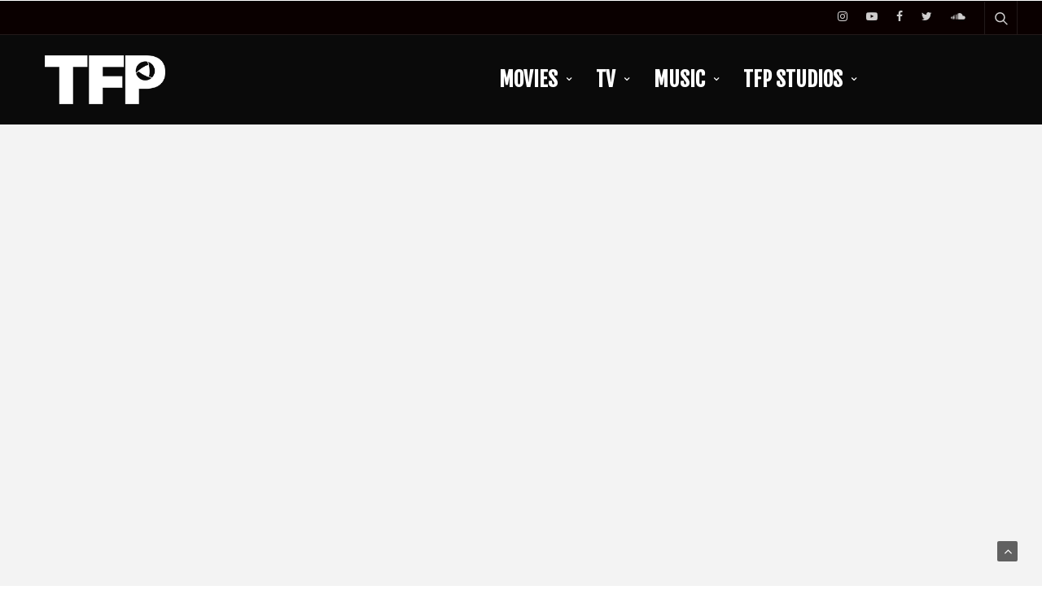

--- FILE ---
content_type: text/html; charset=UTF-8
request_url: https://thefeaturepresentation.com/lea-robinsons-do-it-for-the-gram/
body_size: 18961
content:
<!doctype html>
<html lang="en">
<head>
	<meta charset="UTF-8">
	<meta name="viewport" content="width=device-width, initial-scale=1, maximum-scale=1, viewport-fit=cover">
	<link rel="profile" href="http://gmpg.org/xfn/11">
	<title>LeA Robinson&#8217;s &#8216;Do It For The Gram&#8217; &#8211; The Feature Presentation</title>
<meta name='robots' content='max-image-preview:large' />
	<style>img:is([sizes="auto" i], [sizes^="auto," i]) { contain-intrinsic-size: 3000px 1500px }</style>
	<link rel='dns-prefetch' href='//stats.wp.com' />
<link rel='dns-prefetch' href='//fonts.googleapis.com' />
<link rel='preconnect' href='//c0.wp.com' />
<link rel='preconnect' href='//i0.wp.com' />
<link rel="alternate" type="application/rss+xml" title="The Feature Presentation &raquo; Feed" href="https://thefeaturepresentation.com/feed/" />
<link rel="preconnect" href="//fonts.gstatic.com/" crossorigin>			<meta property="og:title" content="LeA Robinson&#8217;s &#8216;Do It For The Gram&#8217;" />
			<meta property="og:type" content="article" />
			<meta property="og:description" content="She&#8217;s sexy, she&#8217;s sensual, she&#8217;s sultry&#8230; she&#8217;s got it going on. First Family of Hip Hop&#8217;s LeA Robinson is taking over the airwaves. Dubbed as the next R&amp;B sensation, Robinson has been acknowledged to give off Kehlani vibes but of course, she&#8217;s got a swag all her own. From emotional ballads to talking her sh*t&hellip;" />
			<meta property="og:image" content="https://i0.wp.com/thefeaturepresentation.com/wp-content/uploads/2020/02/do-it-for-the-gram-1-scaled.jpg?fit=2560%2C2560&amp;ssl=1" />
			<meta property="og:url" content="https://thefeaturepresentation.com/lea-robinsons-do-it-for-the-gram/" />
			<script type="text/javascript">
/* <![CDATA[ */
window._wpemojiSettings = {"baseUrl":"https:\/\/s.w.org\/images\/core\/emoji\/15.0.3\/72x72\/","ext":".png","svgUrl":"https:\/\/s.w.org\/images\/core\/emoji\/15.0.3\/svg\/","svgExt":".svg","source":{"concatemoji":"https:\/\/thefeaturepresentation.com\/wp-includes\/js\/wp-emoji-release.min.js?ver=6.7.4"}};
/*! This file is auto-generated */
!function(i,n){var o,s,e;function c(e){try{var t={supportTests:e,timestamp:(new Date).valueOf()};sessionStorage.setItem(o,JSON.stringify(t))}catch(e){}}function p(e,t,n){e.clearRect(0,0,e.canvas.width,e.canvas.height),e.fillText(t,0,0);var t=new Uint32Array(e.getImageData(0,0,e.canvas.width,e.canvas.height).data),r=(e.clearRect(0,0,e.canvas.width,e.canvas.height),e.fillText(n,0,0),new Uint32Array(e.getImageData(0,0,e.canvas.width,e.canvas.height).data));return t.every(function(e,t){return e===r[t]})}function u(e,t,n){switch(t){case"flag":return n(e,"\ud83c\udff3\ufe0f\u200d\u26a7\ufe0f","\ud83c\udff3\ufe0f\u200b\u26a7\ufe0f")?!1:!n(e,"\ud83c\uddfa\ud83c\uddf3","\ud83c\uddfa\u200b\ud83c\uddf3")&&!n(e,"\ud83c\udff4\udb40\udc67\udb40\udc62\udb40\udc65\udb40\udc6e\udb40\udc67\udb40\udc7f","\ud83c\udff4\u200b\udb40\udc67\u200b\udb40\udc62\u200b\udb40\udc65\u200b\udb40\udc6e\u200b\udb40\udc67\u200b\udb40\udc7f");case"emoji":return!n(e,"\ud83d\udc26\u200d\u2b1b","\ud83d\udc26\u200b\u2b1b")}return!1}function f(e,t,n){var r="undefined"!=typeof WorkerGlobalScope&&self instanceof WorkerGlobalScope?new OffscreenCanvas(300,150):i.createElement("canvas"),a=r.getContext("2d",{willReadFrequently:!0}),o=(a.textBaseline="top",a.font="600 32px Arial",{});return e.forEach(function(e){o[e]=t(a,e,n)}),o}function t(e){var t=i.createElement("script");t.src=e,t.defer=!0,i.head.appendChild(t)}"undefined"!=typeof Promise&&(o="wpEmojiSettingsSupports",s=["flag","emoji"],n.supports={everything:!0,everythingExceptFlag:!0},e=new Promise(function(e){i.addEventListener("DOMContentLoaded",e,{once:!0})}),new Promise(function(t){var n=function(){try{var e=JSON.parse(sessionStorage.getItem(o));if("object"==typeof e&&"number"==typeof e.timestamp&&(new Date).valueOf()<e.timestamp+604800&&"object"==typeof e.supportTests)return e.supportTests}catch(e){}return null}();if(!n){if("undefined"!=typeof Worker&&"undefined"!=typeof OffscreenCanvas&&"undefined"!=typeof URL&&URL.createObjectURL&&"undefined"!=typeof Blob)try{var e="postMessage("+f.toString()+"("+[JSON.stringify(s),u.toString(),p.toString()].join(",")+"));",r=new Blob([e],{type:"text/javascript"}),a=new Worker(URL.createObjectURL(r),{name:"wpTestEmojiSupports"});return void(a.onmessage=function(e){c(n=e.data),a.terminate(),t(n)})}catch(e){}c(n=f(s,u,p))}t(n)}).then(function(e){for(var t in e)n.supports[t]=e[t],n.supports.everything=n.supports.everything&&n.supports[t],"flag"!==t&&(n.supports.everythingExceptFlag=n.supports.everythingExceptFlag&&n.supports[t]);n.supports.everythingExceptFlag=n.supports.everythingExceptFlag&&!n.supports.flag,n.DOMReady=!1,n.readyCallback=function(){n.DOMReady=!0}}).then(function(){return e}).then(function(){var e;n.supports.everything||(n.readyCallback(),(e=n.source||{}).concatemoji?t(e.concatemoji):e.wpemoji&&e.twemoji&&(t(e.twemoji),t(e.wpemoji)))}))}((window,document),window._wpemojiSettings);
/* ]]> */
</script>
<style id='wp-emoji-styles-inline-css' type='text/css'>

	img.wp-smiley, img.emoji {
		display: inline !important;
		border: none !important;
		box-shadow: none !important;
		height: 1em !important;
		width: 1em !important;
		margin: 0 0.07em !important;
		vertical-align: -0.1em !important;
		background: none !important;
		padding: 0 !important;
	}
</style>
<link rel='stylesheet' id='wp-block-library-css' href='https://c0.wp.com/c/6.7.4/wp-includes/css/dist/block-library/style.min.css' media='all' />
<link rel='stylesheet' id='mediaelement-css' href='https://c0.wp.com/c/6.7.4/wp-includes/js/mediaelement/mediaelementplayer-legacy.min.css' media='all' />
<link rel='stylesheet' id='wp-mediaelement-css' href='https://c0.wp.com/c/6.7.4/wp-includes/js/mediaelement/wp-mediaelement.min.css' media='all' />
<style id='jetpack-sharing-buttons-style-inline-css' type='text/css'>
.jetpack-sharing-buttons__services-list{display:flex;flex-direction:row;flex-wrap:wrap;gap:0;list-style-type:none;margin:5px;padding:0}.jetpack-sharing-buttons__services-list.has-small-icon-size{font-size:12px}.jetpack-sharing-buttons__services-list.has-normal-icon-size{font-size:16px}.jetpack-sharing-buttons__services-list.has-large-icon-size{font-size:24px}.jetpack-sharing-buttons__services-list.has-huge-icon-size{font-size:36px}@media print{.jetpack-sharing-buttons__services-list{display:none!important}}.editor-styles-wrapper .wp-block-jetpack-sharing-buttons{gap:0;padding-inline-start:0}ul.jetpack-sharing-buttons__services-list.has-background{padding:1.25em 2.375em}
</style>
<style id='classic-theme-styles-inline-css' type='text/css'>
/*! This file is auto-generated */
.wp-block-button__link{color:#fff;background-color:#32373c;border-radius:9999px;box-shadow:none;text-decoration:none;padding:calc(.667em + 2px) calc(1.333em + 2px);font-size:1.125em}.wp-block-file__button{background:#32373c;color:#fff;text-decoration:none}
</style>
<style id='global-styles-inline-css' type='text/css'>
:root{--wp--preset--aspect-ratio--square: 1;--wp--preset--aspect-ratio--4-3: 4/3;--wp--preset--aspect-ratio--3-4: 3/4;--wp--preset--aspect-ratio--3-2: 3/2;--wp--preset--aspect-ratio--2-3: 2/3;--wp--preset--aspect-ratio--16-9: 16/9;--wp--preset--aspect-ratio--9-16: 9/16;--wp--preset--color--black: #000000;--wp--preset--color--cyan-bluish-gray: #abb8c3;--wp--preset--color--white: #ffffff;--wp--preset--color--pale-pink: #f78da7;--wp--preset--color--vivid-red: #cf2e2e;--wp--preset--color--luminous-vivid-orange: #ff6900;--wp--preset--color--luminous-vivid-amber: #fcb900;--wp--preset--color--light-green-cyan: #7bdcb5;--wp--preset--color--vivid-green-cyan: #00d084;--wp--preset--color--pale-cyan-blue: #8ed1fc;--wp--preset--color--vivid-cyan-blue: #0693e3;--wp--preset--color--vivid-purple: #9b51e0;--wp--preset--color--thb-accent: #898989;--wp--preset--gradient--vivid-cyan-blue-to-vivid-purple: linear-gradient(135deg,rgba(6,147,227,1) 0%,rgb(155,81,224) 100%);--wp--preset--gradient--light-green-cyan-to-vivid-green-cyan: linear-gradient(135deg,rgb(122,220,180) 0%,rgb(0,208,130) 100%);--wp--preset--gradient--luminous-vivid-amber-to-luminous-vivid-orange: linear-gradient(135deg,rgba(252,185,0,1) 0%,rgba(255,105,0,1) 100%);--wp--preset--gradient--luminous-vivid-orange-to-vivid-red: linear-gradient(135deg,rgba(255,105,0,1) 0%,rgb(207,46,46) 100%);--wp--preset--gradient--very-light-gray-to-cyan-bluish-gray: linear-gradient(135deg,rgb(238,238,238) 0%,rgb(169,184,195) 100%);--wp--preset--gradient--cool-to-warm-spectrum: linear-gradient(135deg,rgb(74,234,220) 0%,rgb(151,120,209) 20%,rgb(207,42,186) 40%,rgb(238,44,130) 60%,rgb(251,105,98) 80%,rgb(254,248,76) 100%);--wp--preset--gradient--blush-light-purple: linear-gradient(135deg,rgb(255,206,236) 0%,rgb(152,150,240) 100%);--wp--preset--gradient--blush-bordeaux: linear-gradient(135deg,rgb(254,205,165) 0%,rgb(254,45,45) 50%,rgb(107,0,62) 100%);--wp--preset--gradient--luminous-dusk: linear-gradient(135deg,rgb(255,203,112) 0%,rgb(199,81,192) 50%,rgb(65,88,208) 100%);--wp--preset--gradient--pale-ocean: linear-gradient(135deg,rgb(255,245,203) 0%,rgb(182,227,212) 50%,rgb(51,167,181) 100%);--wp--preset--gradient--electric-grass: linear-gradient(135deg,rgb(202,248,128) 0%,rgb(113,206,126) 100%);--wp--preset--gradient--midnight: linear-gradient(135deg,rgb(2,3,129) 0%,rgb(40,116,252) 100%);--wp--preset--font-size--small: 13px;--wp--preset--font-size--medium: 20px;--wp--preset--font-size--large: 36px;--wp--preset--font-size--x-large: 42px;--wp--preset--spacing--20: 0.44rem;--wp--preset--spacing--30: 0.67rem;--wp--preset--spacing--40: 1rem;--wp--preset--spacing--50: 1.5rem;--wp--preset--spacing--60: 2.25rem;--wp--preset--spacing--70: 3.38rem;--wp--preset--spacing--80: 5.06rem;--wp--preset--shadow--natural: 6px 6px 9px rgba(0, 0, 0, 0.2);--wp--preset--shadow--deep: 12px 12px 50px rgba(0, 0, 0, 0.4);--wp--preset--shadow--sharp: 6px 6px 0px rgba(0, 0, 0, 0.2);--wp--preset--shadow--outlined: 6px 6px 0px -3px rgba(255, 255, 255, 1), 6px 6px rgba(0, 0, 0, 1);--wp--preset--shadow--crisp: 6px 6px 0px rgba(0, 0, 0, 1);}:where(.is-layout-flex){gap: 0.5em;}:where(.is-layout-grid){gap: 0.5em;}body .is-layout-flex{display: flex;}.is-layout-flex{flex-wrap: wrap;align-items: center;}.is-layout-flex > :is(*, div){margin: 0;}body .is-layout-grid{display: grid;}.is-layout-grid > :is(*, div){margin: 0;}:where(.wp-block-columns.is-layout-flex){gap: 2em;}:where(.wp-block-columns.is-layout-grid){gap: 2em;}:where(.wp-block-post-template.is-layout-flex){gap: 1.25em;}:where(.wp-block-post-template.is-layout-grid){gap: 1.25em;}.has-black-color{color: var(--wp--preset--color--black) !important;}.has-cyan-bluish-gray-color{color: var(--wp--preset--color--cyan-bluish-gray) !important;}.has-white-color{color: var(--wp--preset--color--white) !important;}.has-pale-pink-color{color: var(--wp--preset--color--pale-pink) !important;}.has-vivid-red-color{color: var(--wp--preset--color--vivid-red) !important;}.has-luminous-vivid-orange-color{color: var(--wp--preset--color--luminous-vivid-orange) !important;}.has-luminous-vivid-amber-color{color: var(--wp--preset--color--luminous-vivid-amber) !important;}.has-light-green-cyan-color{color: var(--wp--preset--color--light-green-cyan) !important;}.has-vivid-green-cyan-color{color: var(--wp--preset--color--vivid-green-cyan) !important;}.has-pale-cyan-blue-color{color: var(--wp--preset--color--pale-cyan-blue) !important;}.has-vivid-cyan-blue-color{color: var(--wp--preset--color--vivid-cyan-blue) !important;}.has-vivid-purple-color{color: var(--wp--preset--color--vivid-purple) !important;}.has-black-background-color{background-color: var(--wp--preset--color--black) !important;}.has-cyan-bluish-gray-background-color{background-color: var(--wp--preset--color--cyan-bluish-gray) !important;}.has-white-background-color{background-color: var(--wp--preset--color--white) !important;}.has-pale-pink-background-color{background-color: var(--wp--preset--color--pale-pink) !important;}.has-vivid-red-background-color{background-color: var(--wp--preset--color--vivid-red) !important;}.has-luminous-vivid-orange-background-color{background-color: var(--wp--preset--color--luminous-vivid-orange) !important;}.has-luminous-vivid-amber-background-color{background-color: var(--wp--preset--color--luminous-vivid-amber) !important;}.has-light-green-cyan-background-color{background-color: var(--wp--preset--color--light-green-cyan) !important;}.has-vivid-green-cyan-background-color{background-color: var(--wp--preset--color--vivid-green-cyan) !important;}.has-pale-cyan-blue-background-color{background-color: var(--wp--preset--color--pale-cyan-blue) !important;}.has-vivid-cyan-blue-background-color{background-color: var(--wp--preset--color--vivid-cyan-blue) !important;}.has-vivid-purple-background-color{background-color: var(--wp--preset--color--vivid-purple) !important;}.has-black-border-color{border-color: var(--wp--preset--color--black) !important;}.has-cyan-bluish-gray-border-color{border-color: var(--wp--preset--color--cyan-bluish-gray) !important;}.has-white-border-color{border-color: var(--wp--preset--color--white) !important;}.has-pale-pink-border-color{border-color: var(--wp--preset--color--pale-pink) !important;}.has-vivid-red-border-color{border-color: var(--wp--preset--color--vivid-red) !important;}.has-luminous-vivid-orange-border-color{border-color: var(--wp--preset--color--luminous-vivid-orange) !important;}.has-luminous-vivid-amber-border-color{border-color: var(--wp--preset--color--luminous-vivid-amber) !important;}.has-light-green-cyan-border-color{border-color: var(--wp--preset--color--light-green-cyan) !important;}.has-vivid-green-cyan-border-color{border-color: var(--wp--preset--color--vivid-green-cyan) !important;}.has-pale-cyan-blue-border-color{border-color: var(--wp--preset--color--pale-cyan-blue) !important;}.has-vivid-cyan-blue-border-color{border-color: var(--wp--preset--color--vivid-cyan-blue) !important;}.has-vivid-purple-border-color{border-color: var(--wp--preset--color--vivid-purple) !important;}.has-vivid-cyan-blue-to-vivid-purple-gradient-background{background: var(--wp--preset--gradient--vivid-cyan-blue-to-vivid-purple) !important;}.has-light-green-cyan-to-vivid-green-cyan-gradient-background{background: var(--wp--preset--gradient--light-green-cyan-to-vivid-green-cyan) !important;}.has-luminous-vivid-amber-to-luminous-vivid-orange-gradient-background{background: var(--wp--preset--gradient--luminous-vivid-amber-to-luminous-vivid-orange) !important;}.has-luminous-vivid-orange-to-vivid-red-gradient-background{background: var(--wp--preset--gradient--luminous-vivid-orange-to-vivid-red) !important;}.has-very-light-gray-to-cyan-bluish-gray-gradient-background{background: var(--wp--preset--gradient--very-light-gray-to-cyan-bluish-gray) !important;}.has-cool-to-warm-spectrum-gradient-background{background: var(--wp--preset--gradient--cool-to-warm-spectrum) !important;}.has-blush-light-purple-gradient-background{background: var(--wp--preset--gradient--blush-light-purple) !important;}.has-blush-bordeaux-gradient-background{background: var(--wp--preset--gradient--blush-bordeaux) !important;}.has-luminous-dusk-gradient-background{background: var(--wp--preset--gradient--luminous-dusk) !important;}.has-pale-ocean-gradient-background{background: var(--wp--preset--gradient--pale-ocean) !important;}.has-electric-grass-gradient-background{background: var(--wp--preset--gradient--electric-grass) !important;}.has-midnight-gradient-background{background: var(--wp--preset--gradient--midnight) !important;}.has-small-font-size{font-size: var(--wp--preset--font-size--small) !important;}.has-medium-font-size{font-size: var(--wp--preset--font-size--medium) !important;}.has-large-font-size{font-size: var(--wp--preset--font-size--large) !important;}.has-x-large-font-size{font-size: var(--wp--preset--font-size--x-large) !important;}
:where(.wp-block-post-template.is-layout-flex){gap: 1.25em;}:where(.wp-block-post-template.is-layout-grid){gap: 1.25em;}
:where(.wp-block-columns.is-layout-flex){gap: 2em;}:where(.wp-block-columns.is-layout-grid){gap: 2em;}
:root :where(.wp-block-pullquote){font-size: 1.5em;line-height: 1.6;}
</style>
<link rel='stylesheet' id='esg-plugin-settings-css' href='https://thefeaturepresentation.com/wp-content/plugins/essential-grid/public/assets/css/settings.css?ver=3.1.1' media='all' />
<link rel='stylesheet' id='tp-fontello-css' href='https://thefeaturepresentation.com/wp-content/plugins/essential-grid/public/assets/font/fontello/css/fontello.css?ver=3.1.1' media='all' />
<link rel='stylesheet' id='tp-open-sans-css' href='https://fonts.googleapis.com/css?family=Open+Sans%3A300%2C400%2C600%2C700%2C800&#038;ver=6.7.4' media='all' />
<link rel='stylesheet' id='tp-raleway-css' href='https://fonts.googleapis.com/css?family=Raleway%3A100%2C200%2C300%2C400%2C500%2C600%2C700%2C800%2C900&#038;ver=6.7.4' media='all' />
<link rel='stylesheet' id='tp-droid-serif-css' href='https://fonts.googleapis.com/css?family=Droid+Serif%3A400%2C700&#038;ver=6.7.4' media='all' />
<link rel='stylesheet' id='thb-fa-css' href='https://thefeaturepresentation.com/wp-content/themes/goodlife-wp/assets/css/font-awesome.min.css?ver=4.7.0' media='all' />
<link rel='stylesheet' id='thb-app-css' href='https://thefeaturepresentation.com/wp-content/themes/goodlife-wp/assets/css/app.css?ver=4.6.0' media='all' />
<style id='thb-app-inline-css' type='text/css'>
body {font-family:Arial, 'BlinkMacSystemFont', -apple-system, 'Roboto', 'Lucida Sans';}h1, h2, h3, h4, h5, h6 {font-family:Fjalla One, 'BlinkMacSystemFont', -apple-system, 'Roboto', 'Lucida Sans';}.subheader {background-color:#0a0000 !important;}.subheader.dark ul > li .sub-menu,.subheader.light ul > li .sub-menu {background:#0b0000;}.subheader ul {font-size:12px;}@media only screen and (min-width:48.063em) {.header {}}.header {background-color:#0a0a0a !important;}@media only screen and (min-width:64.063em) {.header .logo .logoimg {max-height:60px;}}@media only screen and (max-width:64.063em) {.header .logo .logoimg {max-height:50px;}}@media only screen and (min-width:64.063em) {.subheader.fixed .logo .logolink .logoimg {max-height:40px;}}.menu-holder.style1.dark {background-color: !important;}#mobile-menu {background-color: !important;}a:hover, .menu-holder ul li.menu-item-mega-parent .thb_mega_menu_holder .thb_mega_menu li.active a,.menu-holder ul li.sfHover > a, .subcategory_container .thb-sibling-categories li a:hover,label small, .more-link, .comment-respond .comment-reply-title small a, .btn.accent-transparent, .button.accent-transparent, input[type=submit].accent-transparent, .category_title.search span, .video_playlist .video_play.video-active .post-title h6, .menu-holder.dark ul li .sub-menu a:hover, .menu-holder.dark ul.sf-menu > li > a:hover, .post .post-bottom-meta a:hover,.thb-title-color-hover .post .post-title .entry-title a:hover,.btn.accent-border, .button.accent-border, input[type=submit].accent-border {color:#898989;}ul.point-list li:before, ol.point-list li:before, .post .article-tags .tags-title, .post.post-overlay .post-gallery .counts,.post-review ul li .progress span, .post-review .average, .category-title.style1 .category-header, .widget.widget_topreviews .style1 li .progress, .btn.black:hover, .button.black:hover, input[type=submit].black:hover, .btn.white:hover, .button.white:hover, input[type=submit].white:hover, .btn.accent:hover, .button.accent:hover, input[type=submit].accent:hover, .btn.accent-transparent:hover, .button.accent-transparent:hover, input[type=submit].accent-transparent:hover, #scroll_totop:hover, .subheader.fixed > .row .progress, #mobile-menu.style2, .thb-cookie-bar,.btn.accent-fill, .button.accent-fill, input[type=submit].accent-fill {background-color:#898989;}.plyr__control--overlaid,.plyr--video .plyr__control.plyr__tab-focus, .plyr--video .plyr__control:hover, .plyr--video .plyr__control[aria-expanded=true] {background:#898989;}.plyr--full-ui input[type=range] {color:#898989;}.menu-holder ul li.menu-item-mega-parent .thb_mega_menu_holder, .btn.black:hover, .button.black:hover, input[type=submit].black:hover, .btn.accent, .button.accent, input[type=submit].accent, .btn.white:hover, .button.white:hover, input[type=submit].white:hover, .btn.accent:hover, .button.accent:hover, input[type=submit].accent:hover, .btn.accent-transparent, .button.accent-transparent, input[type=submit].accent-transparent,.quick_search .quick_searchform,.btn.accent-border, .button.accent-border, input[type=submit].accent-border,.btn.accent-fill, .button.accent-fill, input[type=submit].accent-fill {border-color:#898989;}.btn.accent-fill:hover, .button.accent-fill:hover, input[type=submit].accent-fill:hover {border-color:#7e7e7e;background-color:#7e7e7e;}.quick_search .quick_searchform input[type="submit"] {background:rgba(137,137,137, .1);}.quick_search .quick_searchform:after {border-bottom-color:#898989;}.quick_search .quick_searchform input[type="submit"]:hover {background:rgba(137,137,137, .2);}.post .article-tags .tags-title:after {border-left-color:#898989;}.rtl .post .article-tags .tags-title:after {border-right-color:#898989;}.circle_rating .circle_perc {stroke:#898989;}.header .quick_search.active .quick_search_icon,.menu-right-content .quick_search.active .quick_search_icon,.post .post-bottom-meta a:hover .comment_icon,.btn.accent-border .thb-next-arrow,.button.accent-border .thb-next-arrow,input[type=submit].accent-border .thb-next-arrow,.btn.accent-transparent .thb-next-arrow,.button.accent-transparent .thb-next-arrow,input[type=submit].accent-transparent .thb-next-arrow {fill:#898989;}.post .post-content p a {border-color:#cecece;-moz-box-shadow:inset 0 -5px 0 #cecece;-webkit-box-shadow:inset 0 -5px 0 #cecece;box-shadow:inset 0 -5px 0 #cecece;}.post.carousel-listing.slick-current:after {-moz-box-shadow:inset 0 4px 0 0 #898989;-webkit-box-shadow:inset 0 4px 0 0 #898989;box-shadow:inset 0 4px 0 0 #898989;}.post .post-content p a:hover {background:#cecece;}.subheader.fixed > .row .progress {background:#ffffff;}.post .widget.title-style1 .widget_title > strong {color:#000000;}.post .widget.title-style2 .widget_title > strong {background-color:#000000;}.post .widget .widget_title {border-color:#000000;}input[type="submit"],submit,.button,.btn {font-family:Fjalla One, 'BlinkMacSystemFont', -apple-system, 'Roboto', 'Lucida Sans';}.post .post-bottom-meta {font-size:8px;}.post .post-category {font-family:Arial, 'BlinkMacSystemFont', -apple-system, 'Roboto', 'Lucida Sans';font-weight:bold;}.widget > strong {font-family:Fjalla One, 'BlinkMacSystemFont', -apple-system, 'Roboto', 'Lucida Sans';}h1,.h1 {}h2 {}h3 {}h4 {}h5 {}h6 {font-family:Fjalla One, 'BlinkMacSystemFont', -apple-system, 'Roboto', 'Lucida Sans';font-size:55px;text-transform:uppercase !important;}@media only screen and (min-width:64.063em) {.header.style1 .logo .logolink,.header.style2 .logo .logolink,.header.style3 .logo .logolink,.header.style4 .logo .logolink,.header.style5 .logo .logolink,.header.style6 .logo .logolink,.header.style7 .logo .logolink,.header.style8 .logo .logolink {padding-right:340px;;}}.post .post-title h1 {font-size:30px;}.menu-holder ul.sf-menu > li > a {font-family:Fjalla One, 'BlinkMacSystemFont', -apple-system, 'Roboto', 'Lucida Sans';}.menu-holder ul.sf-menu > li > a {font-size:25px;letter-spacing:0em !important;}.menu-holder ul li .sub-menu li a,.menu-holder ul li.menu-item-mega-parent .thb_mega_menu_holder .thb_mega_menu li > a {font-family:Fjalla One, 'BlinkMacSystemFont', -apple-system, 'Roboto', 'Lucida Sans';}.menu-holder ul li .sub-menu li a,.menu-holder ul li.menu-item-mega-parent .thb_mega_menu_holder .thb_mega_menu li > a {font-size:18px;text-transform:uppercase !important;}.mobile-menu li a {font-family:Fjalla One, 'BlinkMacSystemFont', -apple-system, 'Roboto', 'Lucida Sans';}.mobile-menu li a {font-size:20px;}.mobile-menu .sub-menu li a {font-size:16px;text-transform:uppercase !important;}.mobile-menu .sub-menu li a {font-family:Fjalla One, 'BlinkMacSystemFont', -apple-system, 'Roboto', 'Lucida Sans';}.header .menu-holder ul.sf-menu > li.menu-item-category-542 > a:hover,.menu-holder.style1 ul.sf-menu > li.menu-item-category-542 > a:hover,.menu-holder ul li.menu-item-mega-parent .thb_mega_menu_holder .thb_mega_menu li.menu-item-category-542 > a:hover,.menu-holder ul li.menu-item-mega-parent .thb_mega_menu_holder .thb_mega_menu li.menu-item-category-542.active > a,.menu-holder ul li .sub-menu li.menu-item-category-542 > a:hover,.post .single_category_title.category-link-542 {color:#000000;}.menu-holder ul.sf-menu > li.menu-item-category-542 > a + .thb_mega_menu_holder {border-color:#000000;}.post .single_category_title.category-boxed-link-542.boxed-link,.category_title.cat-542:before,.category-title.style1 .category-header.cat-542,.category_title.style3.cat-542 h4:before {background-color:#000000;}.post.carousel-style2[data-catid="542"]:hover {background-color:#000000;}.header .menu-holder ul.sf-menu > li.menu-item-category-38 > a:hover,.menu-holder.style1 ul.sf-menu > li.menu-item-category-38 > a:hover,.menu-holder ul li.menu-item-mega-parent .thb_mega_menu_holder .thb_mega_menu li.menu-item-category-38 > a:hover,.menu-holder ul li.menu-item-mega-parent .thb_mega_menu_holder .thb_mega_menu li.menu-item-category-38.active > a,.menu-holder ul li .sub-menu li.menu-item-category-38 > a:hover,.post .single_category_title.category-link-38 {color:#000000;}.menu-holder ul.sf-menu > li.menu-item-category-38 > a + .thb_mega_menu_holder {border-color:#000000;}.post .single_category_title.category-boxed-link-38.boxed-link,.category_title.cat-38:before,.category-title.style1 .category-header.cat-38,.category_title.style3.cat-38 h4:before {background-color:#000000;}.post.carousel-style2[data-catid="38"]:hover {background-color:#000000;}.header .menu-holder ul.sf-menu > li.menu-item-category-39 > a:hover,.menu-holder.style1 ul.sf-menu > li.menu-item-category-39 > a:hover,.menu-holder ul li.menu-item-mega-parent .thb_mega_menu_holder .thb_mega_menu li.menu-item-category-39 > a:hover,.menu-holder ul li.menu-item-mega-parent .thb_mega_menu_holder .thb_mega_menu li.menu-item-category-39.active > a,.menu-holder ul li .sub-menu li.menu-item-category-39 > a:hover,.post .single_category_title.category-link-39 {color:#000000;}.menu-holder ul.sf-menu > li.menu-item-category-39 > a + .thb_mega_menu_holder {border-color:#000000;}.post .single_category_title.category-boxed-link-39.boxed-link,.category_title.cat-39:before,.category-title.style1 .category-header.cat-39,.category_title.style3.cat-39 h4:before {background-color:#000000;}.post.carousel-style2[data-catid="39"]:hover {background-color:#000000;}.header .menu-holder ul.sf-menu > li.menu-item-category-18 > a:hover,.menu-holder.style1 ul.sf-menu > li.menu-item-category-18 > a:hover,.menu-holder ul li.menu-item-mega-parent .thb_mega_menu_holder .thb_mega_menu li.menu-item-category-18 > a:hover,.menu-holder ul li.menu-item-mega-parent .thb_mega_menu_holder .thb_mega_menu li.menu-item-category-18.active > a,.menu-holder ul li .sub-menu li.menu-item-category-18 > a:hover,.post .single_category_title.category-link-18 {color:#000000;}.menu-holder ul.sf-menu > li.menu-item-category-18 > a + .thb_mega_menu_holder {border-color:#000000;}.post .single_category_title.category-boxed-link-18.boxed-link,.category_title.cat-18:before,.category-title.style1 .category-header.cat-18,.category_title.style3.cat-18 h4:before {background-color:#000000;}.post.carousel-style2[data-catid="18"]:hover {background-color:#000000;}.header .menu-holder ul.sf-menu > li.menu-item-category-302 > a:hover,.menu-holder.style1 ul.sf-menu > li.menu-item-category-302 > a:hover,.menu-holder ul li.menu-item-mega-parent .thb_mega_menu_holder .thb_mega_menu li.menu-item-category-302 > a:hover,.menu-holder ul li.menu-item-mega-parent .thb_mega_menu_holder .thb_mega_menu li.menu-item-category-302.active > a,.menu-holder ul li .sub-menu li.menu-item-category-302 > a:hover,.post .single_category_title.category-link-302 {color:#000000;}.menu-holder ul.sf-menu > li.menu-item-category-302 > a + .thb_mega_menu_holder {border-color:#000000;}.post .single_category_title.category-boxed-link-302.boxed-link,.category_title.cat-302:before,.category-title.style1 .category-header.cat-302,.category_title.style3.cat-302 h4:before {background-color:#000000;}.post.carousel-style2[data-catid="302"]:hover {background-color:#000000;}.header .menu-holder ul.sf-menu > li.menu-item-category-303 > a:hover,.menu-holder.style1 ul.sf-menu > li.menu-item-category-303 > a:hover,.menu-holder ul li.menu-item-mega-parent .thb_mega_menu_holder .thb_mega_menu li.menu-item-category-303 > a:hover,.menu-holder ul li.menu-item-mega-parent .thb_mega_menu_holder .thb_mega_menu li.menu-item-category-303.active > a,.menu-holder ul li .sub-menu li.menu-item-category-303 > a:hover,.post .single_category_title.category-link-303 {color:#000000;}.menu-holder ul.sf-menu > li.menu-item-category-303 > a + .thb_mega_menu_holder {border-color:#000000;}.post .single_category_title.category-boxed-link-303.boxed-link,.category_title.cat-303:before,.category-title.style1 .category-header.cat-303,.category_title.style3.cat-303 h4:before {background-color:#000000;}.post.carousel-style2[data-catid="303"]:hover {background-color:#000000;}.header .menu-holder ul.sf-menu > li.menu-item-category-20 > a:hover,.menu-holder.style1 ul.sf-menu > li.menu-item-category-20 > a:hover,.menu-holder ul li.menu-item-mega-parent .thb_mega_menu_holder .thb_mega_menu li.menu-item-category-20 > a:hover,.menu-holder ul li.menu-item-mega-parent .thb_mega_menu_holder .thb_mega_menu li.menu-item-category-20.active > a,.menu-holder ul li .sub-menu li.menu-item-category-20 > a:hover,.post .single_category_title.category-link-20 {color:#000000;}.menu-holder ul.sf-menu > li.menu-item-category-20 > a + .thb_mega_menu_holder {border-color:#000000;}.post .single_category_title.category-boxed-link-20.boxed-link,.category_title.cat-20:before,.category-title.style1 .category-header.cat-20,.category_title.style3.cat-20 h4:before {background-color:#000000;}.post.carousel-style2[data-catid="20"]:hover {background-color:#000000;}.header .menu-holder ul.sf-menu > li.menu-item-category-269 > a:hover,.menu-holder.style1 ul.sf-menu > li.menu-item-category-269 > a:hover,.menu-holder ul li.menu-item-mega-parent .thb_mega_menu_holder .thb_mega_menu li.menu-item-category-269 > a:hover,.menu-holder ul li.menu-item-mega-parent .thb_mega_menu_holder .thb_mega_menu li.menu-item-category-269.active > a,.menu-holder ul li .sub-menu li.menu-item-category-269 > a:hover,.post .single_category_title.category-link-269 {color:#000000;}.menu-holder ul.sf-menu > li.menu-item-category-269 > a + .thb_mega_menu_holder {border-color:#000000;}.post .single_category_title.category-boxed-link-269.boxed-link,.category_title.cat-269:before,.category-title.style1 .category-header.cat-269,.category_title.style3.cat-269 h4:before {background-color:#000000;}.post.carousel-style2[data-catid="269"]:hover {background-color:#000000;}.header .menu-holder ul.sf-menu > li.menu-item-category-420 > a:hover,.menu-holder.style1 ul.sf-menu > li.menu-item-category-420 > a:hover,.menu-holder ul li.menu-item-mega-parent .thb_mega_menu_holder .thb_mega_menu li.menu-item-category-420 > a:hover,.menu-holder ul li.menu-item-mega-parent .thb_mega_menu_holder .thb_mega_menu li.menu-item-category-420.active > a,.menu-holder ul li .sub-menu li.menu-item-category-420 > a:hover,.post .single_category_title.category-link-420 {color:#000000;}.menu-holder ul.sf-menu > li.menu-item-category-420 > a + .thb_mega_menu_holder {border-color:#000000;}.post .single_category_title.category-boxed-link-420.boxed-link,.category_title.cat-420:before,.category-title.style1 .category-header.cat-420,.category_title.style3.cat-420 h4:before {background-color:#000000;}.post.carousel-style2[data-catid="420"]:hover {background-color:#000000;}.header .menu-holder ul.sf-menu > li.menu-item-category-390 > a:hover,.menu-holder.style1 ul.sf-menu > li.menu-item-category-390 > a:hover,.menu-holder ul li.menu-item-mega-parent .thb_mega_menu_holder .thb_mega_menu li.menu-item-category-390 > a:hover,.menu-holder ul li.menu-item-mega-parent .thb_mega_menu_holder .thb_mega_menu li.menu-item-category-390.active > a,.menu-holder ul li .sub-menu li.menu-item-category-390 > a:hover,.post .single_category_title.category-link-390 {color:#000000;}.menu-holder ul.sf-menu > li.menu-item-category-390 > a + .thb_mega_menu_holder {border-color:#000000;}.post .single_category_title.category-boxed-link-390.boxed-link,.category_title.cat-390:before,.category-title.style1 .category-header.cat-390,.category_title.style3.cat-390 h4:before {background-color:#000000;}.post.carousel-style2[data-catid="390"]:hover {background-color:#000000;}.header .menu-holder ul.sf-menu > li.menu-item-category-304 > a:hover,.menu-holder.style1 ul.sf-menu > li.menu-item-category-304 > a:hover,.menu-holder ul li.menu-item-mega-parent .thb_mega_menu_holder .thb_mega_menu li.menu-item-category-304 > a:hover,.menu-holder ul li.menu-item-mega-parent .thb_mega_menu_holder .thb_mega_menu li.menu-item-category-304.active > a,.menu-holder ul li .sub-menu li.menu-item-category-304 > a:hover,.post .single_category_title.category-link-304 {color:#000000;}.menu-holder ul.sf-menu > li.menu-item-category-304 > a + .thb_mega_menu_holder {border-color:#000000;}.post .single_category_title.category-boxed-link-304.boxed-link,.category_title.cat-304:before,.category-title.style1 .category-header.cat-304,.category_title.style3.cat-304 h4:before {background-color:#000000;}.post.carousel-style2[data-catid="304"]:hover {background-color:#000000;}.header .menu-holder ul.sf-menu > li.menu-item-category-31 > a:hover,.menu-holder.style1 ul.sf-menu > li.menu-item-category-31 > a:hover,.menu-holder ul li.menu-item-mega-parent .thb_mega_menu_holder .thb_mega_menu li.menu-item-category-31 > a:hover,.menu-holder ul li.menu-item-mega-parent .thb_mega_menu_holder .thb_mega_menu li.menu-item-category-31.active > a,.menu-holder ul li .sub-menu li.menu-item-category-31 > a:hover,.post .single_category_title.category-link-31 {color:#000000;}.menu-holder ul.sf-menu > li.menu-item-category-31 > a + .thb_mega_menu_holder {border-color:#000000;}.post .single_category_title.category-boxed-link-31.boxed-link,.category_title.cat-31:before,.category-title.style1 .category-header.cat-31,.category_title.style3.cat-31 h4:before {background-color:#000000;}.post.carousel-style2[data-catid="31"]:hover {background-color:#000000;}.header .menu-holder ul.sf-menu > li.menu-item-category-35 > a:hover,.menu-holder.style1 ul.sf-menu > li.menu-item-category-35 > a:hover,.menu-holder ul li.menu-item-mega-parent .thb_mega_menu_holder .thb_mega_menu li.menu-item-category-35 > a:hover,.menu-holder ul li.menu-item-mega-parent .thb_mega_menu_holder .thb_mega_menu li.menu-item-category-35.active > a,.menu-holder ul li .sub-menu li.menu-item-category-35 > a:hover,.post .single_category_title.category-link-35 {color:#000000;}.menu-holder ul.sf-menu > li.menu-item-category-35 > a + .thb_mega_menu_holder {border-color:#000000;}.post .single_category_title.category-boxed-link-35.boxed-link,.category_title.cat-35:before,.category-title.style1 .category-header.cat-35,.category_title.style3.cat-35 h4:before {background-color:#000000;}.post.carousel-style2[data-catid="35"]:hover {background-color:#000000;}.header .menu-holder ul.sf-menu > li.menu-item-category-33 > a:hover,.menu-holder.style1 ul.sf-menu > li.menu-item-category-33 > a:hover,.menu-holder ul li.menu-item-mega-parent .thb_mega_menu_holder .thb_mega_menu li.menu-item-category-33 > a:hover,.menu-holder ul li.menu-item-mega-parent .thb_mega_menu_holder .thb_mega_menu li.menu-item-category-33.active > a,.menu-holder ul li .sub-menu li.menu-item-category-33 > a:hover,.post .single_category_title.category-link-33 {color:#000000;}.menu-holder ul.sf-menu > li.menu-item-category-33 > a + .thb_mega_menu_holder {border-color:#000000;}.post .single_category_title.category-boxed-link-33.boxed-link,.category_title.cat-33:before,.category-title.style1 .category-header.cat-33,.category_title.style3.cat-33 h4:before {background-color:#000000;}.post.carousel-style2[data-catid="33"]:hover {background-color:#000000;}.header .menu-holder ul.sf-menu > li.menu-item-category-1 > a:hover,.menu-holder.style1 ul.sf-menu > li.menu-item-category-1 > a:hover,.menu-holder ul li.menu-item-mega-parent .thb_mega_menu_holder .thb_mega_menu li.menu-item-category-1 > a:hover,.menu-holder ul li.menu-item-mega-parent .thb_mega_menu_holder .thb_mega_menu li.menu-item-category-1.active > a,.menu-holder ul li .sub-menu li.menu-item-category-1 > a:hover,.post .single_category_title.category-link-1 {color:#0a0a0a;}.menu-holder ul.sf-menu > li.menu-item-category-1 > a + .thb_mega_menu_holder {border-color:#0a0a0a;}.post .single_category_title.category-boxed-link-1.boxed-link,.category_title.cat-1:before,.category-title.style1 .category-header.cat-1,.category_title.style3.cat-1 h4:before {background-color:#0a0a0a;}.post.carousel-style2[data-catid="1"]:hover {background-color:#0a0a0a;}.header .menu-holder ul.sf-menu > li.menu-item-category-25 > a:hover,.menu-holder.style1 ul.sf-menu > li.menu-item-category-25 > a:hover,.menu-holder ul li.menu-item-mega-parent .thb_mega_menu_holder .thb_mega_menu li.menu-item-category-25 > a:hover,.menu-holder ul li.menu-item-mega-parent .thb_mega_menu_holder .thb_mega_menu li.menu-item-category-25.active > a,.menu-holder ul li .sub-menu li.menu-item-category-25 > a:hover,.post .single_category_title.category-link-25 {color:#000000;}.menu-holder ul.sf-menu > li.menu-item-category-25 > a + .thb_mega_menu_holder {border-color:#000000;}.post .single_category_title.category-boxed-link-25.boxed-link,.category_title.cat-25:before,.category-title.style1 .category-header.cat-25,.category_title.style3.cat-25 h4:before {background-color:#000000;}.post.carousel-style2[data-catid="25"]:hover {background-color:#000000;}.header .menu-holder ul.sf-menu > li.menu-item-category-270 > a:hover,.menu-holder.style1 ul.sf-menu > li.menu-item-category-270 > a:hover,.menu-holder ul li.menu-item-mega-parent .thb_mega_menu_holder .thb_mega_menu li.menu-item-category-270 > a:hover,.menu-holder ul li.menu-item-mega-parent .thb_mega_menu_holder .thb_mega_menu li.menu-item-category-270.active > a,.menu-holder ul li .sub-menu li.menu-item-category-270 > a:hover,.post .single_category_title.category-link-270 {color:#000000;}.menu-holder ul.sf-menu > li.menu-item-category-270 > a + .thb_mega_menu_holder {border-color:#000000;}.post .single_category_title.category-boxed-link-270.boxed-link,.category_title.cat-270:before,.category-title.style1 .category-header.cat-270,.category_title.style3.cat-270 h4:before {background-color:#000000;}.post.carousel-style2[data-catid="270"]:hover {background-color:#000000;}.header .menu-holder ul.sf-menu > li.menu-item-category-23 > a:hover,.menu-holder.style1 ul.sf-menu > li.menu-item-category-23 > a:hover,.menu-holder ul li.menu-item-mega-parent .thb_mega_menu_holder .thb_mega_menu li.menu-item-category-23 > a:hover,.menu-holder ul li.menu-item-mega-parent .thb_mega_menu_holder .thb_mega_menu li.menu-item-category-23.active > a,.menu-holder ul li .sub-menu li.menu-item-category-23 > a:hover,.post .single_category_title.category-link-23 {color:#000000;}.menu-holder ul.sf-menu > li.menu-item-category-23 > a + .thb_mega_menu_holder {border-color:#000000;}.post .single_category_title.category-boxed-link-23.boxed-link,.category_title.cat-23:before,.category-title.style1 .category-header.cat-23,.category_title.style3.cat-23 h4:before {background-color:#000000;}.post.carousel-style2[data-catid="23"]:hover {background-color:#000000;}.header .menu-holder ul.sf-menu > li.menu-item-category-305 > a:hover,.menu-holder.style1 ul.sf-menu > li.menu-item-category-305 > a:hover,.menu-holder ul li.menu-item-mega-parent .thb_mega_menu_holder .thb_mega_menu li.menu-item-category-305 > a:hover,.menu-holder ul li.menu-item-mega-parent .thb_mega_menu_holder .thb_mega_menu li.menu-item-category-305.active > a,.menu-holder ul li .sub-menu li.menu-item-category-305 > a:hover,.post .single_category_title.category-link-305 {color:#000000;}.menu-holder ul.sf-menu > li.menu-item-category-305 > a + .thb_mega_menu_holder {border-color:#000000;}.post .single_category_title.category-boxed-link-305.boxed-link,.category_title.cat-305:before,.category-title.style1 .category-header.cat-305,.category_title.style3.cat-305 h4:before {background-color:#000000;}.post.carousel-style2[data-catid="305"]:hover {background-color:#000000;}.widget:not(.widget_singlead) {background-color:#ffffff !important;}[role="main"] .widget.widget_categoryslider .slick-nav {background-color:#ffffff !important;}#footer {background-color: !important;}#footer .widget.widget_categoryslider .slick-nav {background-color: !important;}.thb-login-form.dark,.thb-login-form {background-color: !important;}#subfooter {background-color: !important;}@media only screen and (min-width:48.063em) {#subfooter .logolink .logoimg {max-height:100px;}}.post.listing h6 {font-size:14px;}.subheader,.subheader.fixed .menu-holder .sf-menu li &gt; a{font-weight:600;}
</style>
<link rel='stylesheet' id='style-css' href='https://thefeaturepresentation.com/wp-content/themes/goodlife-wp/style.css?ver=4.6.0' media='all' />
<link rel='stylesheet' id='thb-google-fonts-css' href='https://fonts.googleapis.com/css?family=Fjalla+One%3A400&#038;subset=latin&#038;display=swap&#038;ver=4.6.0' media='all' />
<script type="text/javascript" src="https://c0.wp.com/c/6.7.4/wp-includes/js/jquery/jquery.min.js" id="jquery-core-js"></script>
<script type="text/javascript" src="https://c0.wp.com/c/6.7.4/wp-includes/js/jquery/jquery-migrate.min.js" id="jquery-migrate-js"></script>
<script></script><link rel="https://api.w.org/" href="https://thefeaturepresentation.com/wp-json/" /><link rel="alternate" title="JSON" type="application/json" href="https://thefeaturepresentation.com/wp-json/wp/v2/posts/7531" /><link rel="EditURI" type="application/rsd+xml" title="RSD" href="https://thefeaturepresentation.com/xmlrpc.php?rsd" />
<meta name="generator" content="WordPress 6.7.4" />
<link rel="canonical" href="https://thefeaturepresentation.com/lea-robinsons-do-it-for-the-gram/" />
<link rel='shortlink' href='https://thefeaturepresentation.com/?p=7531' />
<link rel="alternate" title="oEmbed (JSON)" type="application/json+oembed" href="https://thefeaturepresentation.com/wp-json/oembed/1.0/embed?url=https%3A%2F%2Fthefeaturepresentation.com%2Flea-robinsons-do-it-for-the-gram%2F" />
<link rel="alternate" title="oEmbed (XML)" type="text/xml+oembed" href="https://thefeaturepresentation.com/wp-json/oembed/1.0/embed?url=https%3A%2F%2Fthefeaturepresentation.com%2Flea-robinsons-do-it-for-the-gram%2F&#038;format=xml" />
	<style>img#wpstats{display:none}</style>
		<link rel="icon" type="image/png" href="/wp-content/uploads/fbrfg/favicon-96x96.png" sizes="96x96" />
<link rel="icon" type="image/svg+xml" href="/wp-content/uploads/fbrfg/favicon.svg" />
<link rel="shortcut icon" href="/wp-content/uploads/fbrfg/favicon.ico" />
<link rel="apple-touch-icon" sizes="180x180" href="/wp-content/uploads/fbrfg/apple-touch-icon.png" />
<meta name="apple-mobile-web-app-title" content="The Feature Presentation" />
<link rel="manifest" href="/wp-content/uploads/fbrfg/site.webmanifest" /><link rel="icon" href="https://i0.wp.com/thefeaturepresentation.com/wp-content/uploads/2025/02/cropped-tfpfavicon.jpg?fit=32%2C32&#038;ssl=1" sizes="32x32" />
<link rel="icon" href="https://i0.wp.com/thefeaturepresentation.com/wp-content/uploads/2025/02/cropped-tfpfavicon.jpg?fit=192%2C192&#038;ssl=1" sizes="192x192" />
<link rel="apple-touch-icon" href="https://i0.wp.com/thefeaturepresentation.com/wp-content/uploads/2025/02/cropped-tfpfavicon.jpg?fit=180%2C180&#038;ssl=1" />
<meta name="msapplication-TileImage" content="https://i0.wp.com/thefeaturepresentation.com/wp-content/uploads/2025/02/cropped-tfpfavicon.jpg?fit=270%2C270&#038;ssl=1" />
		<style type="text/css" id="wp-custom-css">
			blockquote, blockquote p { text-transform: none;
text-align: left;
font-style: italic;
font-weight: bold;
font-size: 14pt}
.post.post-overlay .post-gallery .post-title a{
font-size:22px;
line-height:1
}
.post.post-overlay .post-gallery .post-category a{
font-size:10px;
}
@media only screen and (max-width:768px){
#subfooter .logolink .logoimg {
max-height: 100px;
width:102px;
}
}		</style>
		<noscript><style> .wpb_animate_when_almost_visible { opacity: 1; }</style></noscript></head>
<body class="post-template-default single single-post postid-7531 single-format-video thb-boxed-off thb_ads_header_mobile_off thb-lightbox-on thb-capitalize-on thb-dark-mode-off thb-header-style3 thb-title-color-hover wpb-js-composer js-comp-ver-7.4 vc_responsive">
<div id="wrapper" class="open">

	<!-- Start Content Container -->
	<div id="content-container">
		<!-- Start Content Click Capture -->
		<div class="click-capture"></div>
		<!-- End Content Click Capture -->
		<!-- Start Fixed Header -->
<div class="subheader fixed dark">
	<div class="row hide-for-large mobile-fixed-header align-middle">
		<div class="small-2 columns text-left mobile-icon-holder">
				<div class="mobile-toggle-holder">
		<div class="mobile-toggle">
			<span></span><span></span><span></span>
		</div>
	</div>
			</div>
		<div class="small-8 large-4 columns logo">
			<a href="https://thefeaturepresentation.com/" class="logolink">
				<img src="https://thefeaturepresentation.com/wp-content/uploads/2019/05/TFP.png" class="logoimg" alt="The Feature Presentation"/>
			</a>
		</div>
		<div class="small-2 columns text-right mobile-share-holder">
			<div>
				<div class="quick_search">
		<a href="#" class="quick_toggle"></a>
		<svg class="quick_search_icon" xmlns="http://www.w3.org/2000/svg" xmlns:xlink="http://www.w3.org/1999/xlink" x="0px" y="0px" width="19px" height="19px" viewBox="0 0 19 19" xml:space="preserve">
	<path d="M18.96,16.896l-4.973-4.926c1.02-1.255,1.633-2.846,1.633-4.578c0-4.035-3.312-7.317-7.385-7.317S0.849,3.358,0.849,7.393
		c0,4.033,3.313,7.316,7.386,7.316c1.66,0,3.188-0.552,4.422-1.471l4.998,4.95c0.181,0.179,0.416,0.268,0.652,0.268
		c0.235,0,0.472-0.089,0.652-0.268C19.32,17.832,19.32,17.253,18.96,16.896z M2.693,7.393c0-3.027,2.485-5.489,5.542-5.489
		c3.054,0,5.541,2.462,5.541,5.489c0,3.026-2.486,5.489-5.541,5.489C5.179,12.882,2.693,10.419,2.693,7.393z"/>
</svg>		<form method="get" class="quick_searchform" role="search" action="https://thefeaturepresentation.com/">
			<input name="s" type="text" class="s">
			<input type="submit" value="Search">
		</form>
	</div>

				</div>
		</div>
	</div>
	<div class="row full-width-row show-for-large">
			<div class="medium-8 columns logo">
			<a href="https://thefeaturepresentation.com/" class="logolink">
				<img src="https://thefeaturepresentation.com/wp-content/uploads/2019/05/TFP.png" class="logoimg" alt="The Feature Presentation"/>
			</a>
			<span class="page-title" id="page-title">LeA Robinson&#8217;s &#8216;Do It For The Gram&#8217;</span>
		</div>
	<div class="medium-4 columns">
				<aside class="share-article-vertical share-main hide-on-print
		 ">

				<a href="http://www.facebook.com/sharer.php?u=https%3A%2F%2Fthefeaturepresentation.com%2Flea-robinsons-do-it-for-the-gram%2F" class="facebook social"><i class="fa fa-facebook"></i></a>
						<a href="https://twitter.com/intent/tweet?text=LeA+Robinson%E2%80%99s+%E2%80%98Do+It+For+The+Gram%E2%80%99&url=https%3A%2F%2Fthefeaturepresentation.com%2Flea-robinsons-do-it-for-the-gram%2F&via=anteksiler" class="twitter social "><i class="fa fa-twitter"></i></a>
								<a href="http://pinterest.com/pin/create/link/?url=https://thefeaturepresentation.com/lea-robinsons-do-it-for-the-gram/&media=https://i0.wp.com/thefeaturepresentation.com/wp-content/uploads/2020/02/do-it-for-the-gram-1-scaled.jpg?fit=2560%2C2560&ssl=1&description=LeA+Robinson%E2%80%99s+%E2%80%98Do+It+For+The+Gram%E2%80%99" class="pinterest social" data-pin-no-hover="true"><i class="fa fa-pinterest"></i></a>
						<a href="https://www.linkedin.com/cws/share?url=https://thefeaturepresentation.com/lea-robinsons-do-it-for-the-gram/" class="linkedin social"><i class="fa fa-linkedin"></i></a>
						<a href="whatsapp://send?text=LeA+Robinson%E2%80%99s+%E2%80%98Do+It+For+The+Gram%E2%80%99 https://thefeaturepresentation.com/lea-robinsons-do-it-for-the-gram/" class="whatsapp social" data-href="https://thefeaturepresentation.com/lea-robinsons-do-it-for-the-gram/" data-action="share/whatsapp/share"><i class="fa fa-whatsapp"></i></a>
			</aside>
			</div>
				<span class="progress"></span>
			</div>
</div>
<!-- End Fixed Header -->
<!-- Start Sub Header -->
<div class="subheader show-for-large dark ">
	<div class="row
			full-width-row">
		<div class="small-12 medium-6 large-7 columns">
			<nav class="subheader-menu">
							</nav>
		</div>
		<div class="small-12 medium-6 large-5 columns text-right">
			<ul class="sf-menu right-menu">
							<li class="social_links_style2">
													<a href="https://www.instagram.com/thefeaturepresentation/" class="instagram" target="_blank"><i class="fa fa-instagram"></i>
										</a>
																		<a href="https://www.youtube.com/user/tfpwebsite" class="youtube-play" target="_blank"><i class="fa fa-youtube-play"></i>
										</a>
																		<a href="https://www.facebook.com/The-Feature-Presentation-490112297709508/" class="facebook" target="_blank"><i class="fa fa-facebook"></i>
										</a>
																		<a href="http://www.twitter.com/thefeaturepres" class="twitter" target="_blank"><i class="fa fa-twitter"></i>
										</a>
																		<a href="https://soundcloud.com/thefeaturepresentation#" class="soundcloud" target="_blank"><i class="fa fa-soundcloud"></i>
										</a>
													</li>
															<li>	<div class="quick_search">
		<a href="#" class="quick_toggle"></a>
		<svg class="quick_search_icon" xmlns="http://www.w3.org/2000/svg" xmlns:xlink="http://www.w3.org/1999/xlink" x="0px" y="0px" width="19px" height="19px" viewBox="0 0 19 19" xml:space="preserve">
	<path d="M18.96,16.896l-4.973-4.926c1.02-1.255,1.633-2.846,1.633-4.578c0-4.035-3.312-7.317-7.385-7.317S0.849,3.358,0.849,7.393
		c0,4.033,3.313,7.316,7.386,7.316c1.66,0,3.188-0.552,4.422-1.471l4.998,4.95c0.181,0.179,0.416,0.268,0.652,0.268
		c0.235,0,0.472-0.089,0.652-0.268C19.32,17.832,19.32,17.253,18.96,16.896z M2.693,7.393c0-3.027,2.485-5.489,5.542-5.489
		c3.054,0,5.541,2.462,5.541,5.489c0,3.026-2.486,5.489-5.541,5.489C5.179,12.882,2.693,10.419,2.693,7.393z"/>
</svg>		<form method="get" class="quick_searchform" role="search" action="https://thefeaturepresentation.com/">
			<input name="s" type="text" class="s">
			<input type="submit" value="Search">
		</form>
	</div>

	</li>			</ul>
		</div>
	</div>
</div>
<!-- End Sub Header -->
<!-- Start Header -->
<header class="header style3  dark">
	<div class="row">
		<div class="small-2 columns text-left mobile-icon-holder">
				<div class="mobile-toggle-holder">
		<div class="mobile-toggle">
			<span></span><span></span><span></span>
		</div>
	</div>
			</div>
		<div class="small-8 large-12 columns logo">
			<div id="menu_width">
				<a href="https://thefeaturepresentation.com/" class="logolink">
					<img src="https://thefeaturepresentation.com/wp-content/uploads/2019/05/TFP.png" class="logoimg" alt="The Feature Presentation"/>
				</a>
				<nav class="menu-holder dark menu-dark">
											<ul id="menu-navigation-2" class="sf-menu style3"><li id="menu-item-796" class="menu-item menu-item-type-taxonomy menu-item-object-category menu-item-has-children menu-item-796 menu-item-mega-parent menu-item-category-302"><a href="https://thefeaturepresentation.com/category/movies/">Movies</a>
<div class="thb_mega_menu_holder style2"><div class="row"><div class="small-12 columns">

<ul class="sub-menu thb_mega_menu">
	<li id="menu-item-797" class="menu-item menu-item-type-taxonomy menu-item-object-category menu-item-797 menu-item-category-38"><a href="https://thefeaturepresentation.com/category/movies/movienews/">Movie News</a></li>
	<li id="menu-item-798" class="menu-item menu-item-type-taxonomy menu-item-object-category menu-item-798 menu-item-category-18"><a href="https://thefeaturepresentation.com/category/movies/movietrailers/">Movie Trailers</a></li>
	<li id="menu-item-1498" class="menu-item menu-item-type-taxonomy menu-item-object-category menu-item-1498 menu-item-category-39"><a href="https://thefeaturepresentation.com/category/movies/moviereviews/">Movie Reviews</a></li>
</ul>
<div class="category-children cf"><div class="row "><div class="small-12 medium-6 large-3 columns"><div class="post style1 style1-meta post-32644 type-post status-publish format-standard has-post-thumbnail hentry category-movienews category-movies tag-azim-spicer tag-brian-kavanaugh-jones tag-carter-swan tag-john-ryan-jr tag-kel-mitchell tag-kenan-kel-meet-frankenstein tag-kenan-thompson tag-monica-weber tag-nickelodeon tag-prime-video tag-the-hollywood-reporter tag-will-hariton">
		<figure class="post-gallery">
		<a href="https://thefeaturepresentation.com/kenan-thompson-kel-mitchell-reunite-for-horror-comedy/" rel="bookmark" title="Kenan Thompson &amp; Kel Mitchell Reunite For Horror Comedy">
			<img width="640" height="450" src="https://i0.wp.com/thefeaturepresentation.com/wp-content/uploads/2026/01/kenan-kel-frankenstein.webp?resize=640%2C450&amp;ssl=1" class="attachment-goodlife-latest-2x size-goodlife-latest-2x wp-post-image" alt="" decoding="async" fetchpriority="high" srcset="https://i0.wp.com/thefeaturepresentation.com/wp-content/uploads/2026/01/kenan-kel-frankenstein.webp?resize=320%2C225&amp;ssl=1 320w, https://i0.wp.com/thefeaturepresentation.com/wp-content/uploads/2026/01/kenan-kel-frankenstein.webp?resize=640%2C450&amp;ssl=1 640w, https://i0.wp.com/thefeaturepresentation.com/wp-content/uploads/2026/01/kenan-kel-frankenstein.webp?resize=20%2C14&amp;ssl=1 20w" sizes="(max-width: 640px) 100vw, 640px" />					</a>
	</figure>
		<div class="post-category"><a href="https://thefeaturepresentation.com/category/movies/movienews/" class="single_category_title category-link-38" title="Movie News">Movie News</a></div>
	<header class="post-title entry-header">
		<h6 class="entry-title" itemprop="name headline"><a href="https://thefeaturepresentation.com/kenan-thompson-kel-mitchell-reunite-for-horror-comedy/" title="Kenan Thompson &amp; Kel Mitchell Reunite For Horror Comedy">Kenan Thompson &amp; Kel Mitchell Reunite For Horror Comedy</a></h6>	</header>
		<aside class="post-bottom-meta">
												</aside>
	</div>
</div><div class="small-12 medium-6 large-3 columns"><div class="post style1 style1-meta post-32641 type-post status-publish format-video has-post-thumbnail hentry category-movienews category-movietrailers tag-dj-suss-one tag-dont-go-in-that-house tag-eli-roth tag-media-capital-technologies tag-movie-news tag-snoop-dogg tag-the-feature-presentation tag-trailer post_format-post-format-video">
		<figure class="post-gallery">
		<a href="https://thefeaturepresentation.com/eli-roth-and-snoop-dogg-turn-a-faux-trailer-fever-dream-into-horror-reality/" rel="bookmark" title="Eli Roth and Snoop Dogg Turn A Faux Trailer Fever Dream Into Horror Reality">
			<img width="640" height="450" src="https://i0.wp.com/thefeaturepresentation.com/wp-content/uploads/2026/01/SnoopDoggDayShift.webp?resize=640%2C450&amp;ssl=1" class="attachment-goodlife-latest-2x size-goodlife-latest-2x wp-post-image" alt="" decoding="async" srcset="https://i0.wp.com/thefeaturepresentation.com/wp-content/uploads/2026/01/SnoopDoggDayShift.webp?resize=320%2C225&amp;ssl=1 320w, https://i0.wp.com/thefeaturepresentation.com/wp-content/uploads/2026/01/SnoopDoggDayShift.webp?resize=640%2C450&amp;ssl=1 640w, https://i0.wp.com/thefeaturepresentation.com/wp-content/uploads/2026/01/SnoopDoggDayShift.webp?resize=20%2C14&amp;ssl=1 20w, https://i0.wp.com/thefeaturepresentation.com/wp-content/uploads/2026/01/SnoopDoggDayShift.webp?zoom=2&amp;resize=640%2C450&amp;ssl=1 1280w" sizes="(max-width: 640px) 100vw, 640px" />					</a>
	</figure>
		<div class="post-category"><a href="https://thefeaturepresentation.com/category/movies/movietrailers/" class="single_category_title category-link-18" title="Movie Trailers">Movie Trailers</a></div>
	<header class="post-title entry-header">
		<h6 class="entry-title" itemprop="name headline"><a href="https://thefeaturepresentation.com/eli-roth-and-snoop-dogg-turn-a-faux-trailer-fever-dream-into-horror-reality/" title="Eli Roth and Snoop Dogg Turn A Faux Trailer Fever Dream Into Horror Reality">Eli Roth and Snoop Dogg Turn A Faux Trailer Fever Dream Into Horror Reality</a></h6>	</header>
		<aside class="post-bottom-meta">
												</aside>
	</div>
</div><div class="small-12 medium-6 large-3 columns"><div class="post style1 style1-meta post-32638 type-post status-publish format-standard has-post-thumbnail hentry category-movienews tag-28-years-later-the-bone-temple tag-dj-suss-one tag-movie-news tag-the-feature-presentation">
		<figure class="post-gallery">
		<a href="https://thefeaturepresentation.com/28-years-later-the-bone-temple-reimagines-the-zombie-genre-through-radical-compassion/" rel="bookmark" title="&#8217;28 Years Later: The Bone Temple&#8217; Reimagines The Zombie Genre Through Radical Compassion">
			<img width="640" height="450" src="https://i0.wp.com/thefeaturepresentation.com/wp-content/uploads/2026/01/28YearsLaterBoneTemple.webp?resize=640%2C450&amp;ssl=1" class="attachment-goodlife-latest-2x size-goodlife-latest-2x wp-post-image" alt="" decoding="async" srcset="https://i0.wp.com/thefeaturepresentation.com/wp-content/uploads/2026/01/28YearsLaterBoneTemple.webp?resize=320%2C225&amp;ssl=1 320w, https://i0.wp.com/thefeaturepresentation.com/wp-content/uploads/2026/01/28YearsLaterBoneTemple.webp?resize=640%2C450&amp;ssl=1 640w, https://i0.wp.com/thefeaturepresentation.com/wp-content/uploads/2026/01/28YearsLaterBoneTemple.webp?resize=20%2C14&amp;ssl=1 20w, https://i0.wp.com/thefeaturepresentation.com/wp-content/uploads/2026/01/28YearsLaterBoneTemple.webp?zoom=2&amp;resize=640%2C450&amp;ssl=1 1280w" sizes="(max-width: 640px) 100vw, 640px" />					</a>
	</figure>
		<div class="post-category"><a href="https://thefeaturepresentation.com/category/movies/movienews/" class="single_category_title category-link-38" title="Movie News">Movie News</a></div>
	<header class="post-title entry-header">
		<h6 class="entry-title" itemprop="name headline"><a href="https://thefeaturepresentation.com/28-years-later-the-bone-temple-reimagines-the-zombie-genre-through-radical-compassion/" title="&#8217;28 Years Later: The Bone Temple&#8217; Reimagines The Zombie Genre Through Radical Compassion">&#8217;28 Years Later: The Bone Temple&#8217; Reimagines The Zombie Genre Through Radical Compassion</a></h6>	</header>
		<aside class="post-bottom-meta">
												</aside>
	</div>
</div><div class="small-12 medium-6 large-3 columns"><div class="post style1 style1-meta post-32628 type-post status-publish format-standard has-post-thumbnail hentry category-movienews tag-academy-award tag-dj-suss-one tag-hulu tag-jamie-foxx tag-movie-news tag-the-feature-presentation tag-tin-soldier">
		<figure class="post-gallery">
		<a href="https://thefeaturepresentation.com/an-unrecognizable-jamie-foxx-in-tin-soldier-lands-on-hulu/" rel="bookmark" title="An Unrecognizable Jamie Foxx In &#8216;Tin Soldier&#8217; Lands On Hulu">
			<img width="640" height="450" src="https://i0.wp.com/thefeaturepresentation.com/wp-content/uploads/2026/01/JamieFoxxTinSoldier.webp?resize=640%2C450&amp;ssl=1" class="attachment-goodlife-latest-2x size-goodlife-latest-2x wp-post-image" alt="" decoding="async" srcset="https://i0.wp.com/thefeaturepresentation.com/wp-content/uploads/2026/01/JamieFoxxTinSoldier.webp?resize=320%2C225&amp;ssl=1 320w, https://i0.wp.com/thefeaturepresentation.com/wp-content/uploads/2026/01/JamieFoxxTinSoldier.webp?resize=640%2C450&amp;ssl=1 640w, https://i0.wp.com/thefeaturepresentation.com/wp-content/uploads/2026/01/JamieFoxxTinSoldier.webp?resize=20%2C13&amp;ssl=1 20w" sizes="(max-width: 640px) 100vw, 640px" />					</a>
	</figure>
		<div class="post-category"><a href="https://thefeaturepresentation.com/category/movies/movienews/" class="single_category_title category-link-38" title="Movie News">Movie News</a></div>
	<header class="post-title entry-header">
		<h6 class="entry-title" itemprop="name headline"><a href="https://thefeaturepresentation.com/an-unrecognizable-jamie-foxx-in-tin-soldier-lands-on-hulu/" title="An Unrecognizable Jamie Foxx In &#8216;Tin Soldier&#8217; Lands On Hulu">An Unrecognizable Jamie Foxx In &#8216;Tin Soldier&#8217; Lands On Hulu</a></h6>	</header>
		<aside class="post-bottom-meta">
												</aside>
	</div>
</div></div><div class="row "><div class="small-12 medium-6 large-3 columns"><div class="post style1 style1-meta post-32641 type-post status-publish format-video has-post-thumbnail hentry category-movienews category-movietrailers tag-dj-suss-one tag-dont-go-in-that-house tag-eli-roth tag-media-capital-technologies tag-movie-news tag-snoop-dogg tag-the-feature-presentation tag-trailer post_format-post-format-video">
		<figure class="post-gallery">
		<a href="https://thefeaturepresentation.com/eli-roth-and-snoop-dogg-turn-a-faux-trailer-fever-dream-into-horror-reality/" rel="bookmark" title="Eli Roth and Snoop Dogg Turn A Faux Trailer Fever Dream Into Horror Reality">
			<img width="640" height="450" src="https://i0.wp.com/thefeaturepresentation.com/wp-content/uploads/2026/01/SnoopDoggDayShift.webp?resize=640%2C450&amp;ssl=1" class="attachment-goodlife-latest-2x size-goodlife-latest-2x wp-post-image" alt="" decoding="async" srcset="https://i0.wp.com/thefeaturepresentation.com/wp-content/uploads/2026/01/SnoopDoggDayShift.webp?resize=320%2C225&amp;ssl=1 320w, https://i0.wp.com/thefeaturepresentation.com/wp-content/uploads/2026/01/SnoopDoggDayShift.webp?resize=640%2C450&amp;ssl=1 640w, https://i0.wp.com/thefeaturepresentation.com/wp-content/uploads/2026/01/SnoopDoggDayShift.webp?resize=20%2C14&amp;ssl=1 20w, https://i0.wp.com/thefeaturepresentation.com/wp-content/uploads/2026/01/SnoopDoggDayShift.webp?zoom=2&amp;resize=640%2C450&amp;ssl=1 1280w" sizes="(max-width: 640px) 100vw, 640px" />					</a>
	</figure>
		<div class="post-category"><a href="https://thefeaturepresentation.com/category/movies/movietrailers/" class="single_category_title category-link-18" title="Movie Trailers">Movie Trailers</a></div>
	<header class="post-title entry-header">
		<h6 class="entry-title" itemprop="name headline"><a href="https://thefeaturepresentation.com/eli-roth-and-snoop-dogg-turn-a-faux-trailer-fever-dream-into-horror-reality/" title="Eli Roth and Snoop Dogg Turn A Faux Trailer Fever Dream Into Horror Reality">Eli Roth and Snoop Dogg Turn A Faux Trailer Fever Dream Into Horror Reality</a></h6>	</header>
		<aside class="post-bottom-meta">
												</aside>
	</div>
</div><div class="small-12 medium-6 large-3 columns"><div class="post style1 style1-meta post-32575 type-post status-publish format-video has-post-thumbnail hentry category-movietrailers tag-avengers-doomsday tag-black-panther tag-disney tag-dj-suss-one tag-marvel tag-marvel-studios tag-movie-news tag-the-fantastic-four tag-the-feature-presentation tag-trailer tag-wakanda post_format-post-format-video">
		<figure class="post-gallery">
		<a href="https://thefeaturepresentation.com/avengers-doomsday-trailer-spotlights-the-beginning-of-the-end-as-wakanda-meets-the-fantastic-four/" rel="bookmark" title="&#8216;Avengers: Doomsday&#8217; Trailer Spotlights The Beginning Of The End As Wakanda Meets The Fantastic Four">
			<img width="640" height="450" src="https://i0.wp.com/thefeaturepresentation.com/wp-content/uploads/2026/01/AVENGERSDOOMSDAYBLACKPANTHERFANTASTICFOUR.png?resize=640%2C450&amp;ssl=1" class="attachment-goodlife-latest-2x size-goodlife-latest-2x wp-post-image" alt="" decoding="async" srcset="https://i0.wp.com/thefeaturepresentation.com/wp-content/uploads/2026/01/AVENGERSDOOMSDAYBLACKPANTHERFANTASTICFOUR.png?resize=320%2C225&amp;ssl=1 320w, https://i0.wp.com/thefeaturepresentation.com/wp-content/uploads/2026/01/AVENGERSDOOMSDAYBLACKPANTHERFANTASTICFOUR.png?resize=640%2C450&amp;ssl=1 640w, https://i0.wp.com/thefeaturepresentation.com/wp-content/uploads/2026/01/AVENGERSDOOMSDAYBLACKPANTHERFANTASTICFOUR.png?resize=20%2C14&amp;ssl=1 20w" sizes="(max-width: 640px) 100vw, 640px" />					</a>
	</figure>
		<div class="post-category"><a href="https://thefeaturepresentation.com/category/movies/movietrailers/" class="single_category_title category-link-18" title="Movie Trailers">Movie Trailers</a></div>
	<header class="post-title entry-header">
		<h6 class="entry-title" itemprop="name headline"><a href="https://thefeaturepresentation.com/avengers-doomsday-trailer-spotlights-the-beginning-of-the-end-as-wakanda-meets-the-fantastic-four/" title="&#8216;Avengers: Doomsday&#8217; Trailer Spotlights The Beginning Of The End As Wakanda Meets The Fantastic Four">&#8216;Avengers: Doomsday&#8217; Trailer Spotlights The Beginning Of The End As Wakanda Meets The Fantastic Four</a></h6>	</header>
		<aside class="post-bottom-meta">
												</aside>
	</div>
</div><div class="small-12 medium-6 large-3 columns"><div class="post style1 style1-meta post-32572 type-post status-publish format-video has-post-thumbnail hentry category-movietrailers tag-dj-suss-one tag-joes-college-road-trip tag-movie-news tag-netflix tag-the-feature-presentation tag-trailer tag-tyler-perry post_format-post-format-video">
		<figure class="post-gallery">
		<a href="https://thefeaturepresentation.com/tyler-perry-puts-brother-joe-in-the-drivers-seat-for-joes-college-road-trip-in-new-trailer/" rel="bookmark" title="Tyler Perry Puts Brother Joe In The Driver’s Seat For &#8216;Joe’s College Road Trip&#8217; In New Trailer">
			<img width="640" height="450" src="https://i0.wp.com/thefeaturepresentation.com/wp-content/uploads/2026/01/JoesCollegeRoadTripFeatImage.jpg?resize=640%2C450&amp;ssl=1" class="attachment-goodlife-latest-2x size-goodlife-latest-2x wp-post-image" alt="" decoding="async" srcset="https://i0.wp.com/thefeaturepresentation.com/wp-content/uploads/2026/01/JoesCollegeRoadTripFeatImage.jpg?resize=320%2C225&amp;ssl=1 320w, https://i0.wp.com/thefeaturepresentation.com/wp-content/uploads/2026/01/JoesCollegeRoadTripFeatImage.jpg?resize=640%2C450&amp;ssl=1 640w, https://i0.wp.com/thefeaturepresentation.com/wp-content/uploads/2026/01/JoesCollegeRoadTripFeatImage.jpg?resize=20%2C14&amp;ssl=1 20w, https://i0.wp.com/thefeaturepresentation.com/wp-content/uploads/2026/01/JoesCollegeRoadTripFeatImage.jpg?zoom=2&amp;resize=640%2C450&amp;ssl=1 1280w, https://i0.wp.com/thefeaturepresentation.com/wp-content/uploads/2026/01/JoesCollegeRoadTripFeatImage.jpg?zoom=3&amp;resize=640%2C450&amp;ssl=1 1920w" sizes="(max-width: 640px) 100vw, 640px" />					</a>
	</figure>
		<div class="post-category"><a href="https://thefeaturepresentation.com/category/movies/movietrailers/" class="single_category_title category-link-18" title="Movie Trailers">Movie Trailers</a></div>
	<header class="post-title entry-header">
		<h6 class="entry-title" itemprop="name headline"><a href="https://thefeaturepresentation.com/tyler-perry-puts-brother-joe-in-the-drivers-seat-for-joes-college-road-trip-in-new-trailer/" title="Tyler Perry Puts Brother Joe In The Driver’s Seat For &#8216;Joe’s College Road Trip&#8217; In New Trailer">Tyler Perry Puts Brother Joe In The Driver’s Seat For &#8216;Joe’s College Road Trip&#8217; In New Trailer</a></h6>	</header>
		<aside class="post-bottom-meta">
												</aside>
	</div>
</div><div class="small-12 medium-6 large-3 columns"><div class="post style1 style1-meta post-32562 type-post status-publish format-video has-post-thumbnail hentry category-movienews category-movietrailers tag-dj-suss-one tag-karl-urban tag-movie-news tag-prime-video tag-priyanka-chopra tag-teaser tag-the-bluff tag-the-feature-presentation post_format-post-format-video">
		<figure class="post-gallery">
		<a href="https://thefeaturepresentation.com/bloody-mary-strikes-in-the-bluff-teaser-as-it-sets-sail-ahead-of-full-trailer-reveal/" rel="bookmark" title="Bloody Mary Strikes In &#8216;The Bluff&#8217; Teaser As It Sets Sail Ahead Of Full Trailer Reveal">
			<img width="640" height="450" src="https://i0.wp.com/thefeaturepresentation.com/wp-content/uploads/2026/01/TheBluffFeatImage.jpg?resize=640%2C450&amp;ssl=1" class="attachment-goodlife-latest-2x size-goodlife-latest-2x wp-post-image" alt="" decoding="async" srcset="https://i0.wp.com/thefeaturepresentation.com/wp-content/uploads/2026/01/TheBluffFeatImage.jpg?resize=320%2C225&amp;ssl=1 320w, https://i0.wp.com/thefeaturepresentation.com/wp-content/uploads/2026/01/TheBluffFeatImage.jpg?resize=640%2C450&amp;ssl=1 640w, https://i0.wp.com/thefeaturepresentation.com/wp-content/uploads/2026/01/TheBluffFeatImage.jpg?resize=20%2C14&amp;ssl=1 20w, https://i0.wp.com/thefeaturepresentation.com/wp-content/uploads/2026/01/TheBluffFeatImage.jpg?zoom=2&amp;resize=640%2C450&amp;ssl=1 1280w" sizes="(max-width: 640px) 100vw, 640px" />					</a>
	</figure>
		<div class="post-category"><a href="https://thefeaturepresentation.com/category/movies/movietrailers/" class="single_category_title category-link-18" title="Movie Trailers">Movie Trailers</a></div>
	<header class="post-title entry-header">
		<h6 class="entry-title" itemprop="name headline"><a href="https://thefeaturepresentation.com/bloody-mary-strikes-in-the-bluff-teaser-as-it-sets-sail-ahead-of-full-trailer-reveal/" title="Bloody Mary Strikes In &#8216;The Bluff&#8217; Teaser As It Sets Sail Ahead Of Full Trailer Reveal">Bloody Mary Strikes In &#8216;The Bluff&#8217; Teaser As It Sets Sail Ahead Of Full Trailer Reveal</a></h6>	</header>
		<aside class="post-bottom-meta">
												</aside>
	</div>
</div></div><div class="row "><div class="small-12 medium-6 large-3 columns"><div class="post style1 style1-meta post-29754 type-post status-publish format-standard has-post-thumbnail hentry category-moviereviews category-music category-musicnews tag-carter-vi tag-first-album tag-kendrick-lamar tag-lil-wayne tag-music-news tag-nicki-minaj tag-snoop-dog tag-travis-scott">
		<figure class="post-gallery">
		<a href="https://thefeaturepresentation.com/lil-wayne-announces-tha-carter-vi-release-date/" rel="bookmark" title="Lil Wayne Announces &#8216;Tha Carter VI&#8217; Release Date">
			<img width="640" height="450" src="https://i0.wp.com/thefeaturepresentation.com/wp-content/uploads/2025/04/IMG_4140.webp?resize=640%2C450&amp;ssl=1" class="attachment-goodlife-latest-2x size-goodlife-latest-2x wp-post-image" alt="" decoding="async" srcset="https://i0.wp.com/thefeaturepresentation.com/wp-content/uploads/2025/04/IMG_4140.webp?resize=320%2C225&amp;ssl=1 320w, https://i0.wp.com/thefeaturepresentation.com/wp-content/uploads/2025/04/IMG_4140.webp?resize=640%2C450&amp;ssl=1 640w, https://i0.wp.com/thefeaturepresentation.com/wp-content/uploads/2025/04/IMG_4140.webp?resize=20%2C14&amp;ssl=1 20w, https://i0.wp.com/thefeaturepresentation.com/wp-content/uploads/2025/04/IMG_4140.webp?zoom=2&amp;resize=640%2C450&amp;ssl=1 1280w, https://i0.wp.com/thefeaturepresentation.com/wp-content/uploads/2025/04/IMG_4140.webp?zoom=3&amp;resize=640%2C450&amp;ssl=1 1920w" sizes="(max-width: 640px) 100vw, 640px" />					</a>
	</figure>
		<div class="post-category"><a href="https://thefeaturepresentation.com/category/music/musicnews/" class="single_category_title category-link-20" title="Music News">Music News</a></div>
	<header class="post-title entry-header">
		<h6 class="entry-title" itemprop="name headline"><a href="https://thefeaturepresentation.com/lil-wayne-announces-tha-carter-vi-release-date/" title="Lil Wayne Announces &#8216;Tha Carter VI&#8217; Release Date">Lil Wayne Announces &#8216;Tha Carter VI&#8217; Release Date</a></h6>	</header>
		<aside class="post-bottom-meta">
												</aside>
	</div>
</div><div class="small-12 medium-6 large-3 columns"><div class="post style1 style1-meta post-28893 type-post status-publish format-standard has-post-thumbnail hentry category-moviereviews tag-captain-america-brave-new-world tag-dj-suss-one tag-marvel tag-marvel-cinematic-universe tag-mcu tag-movie-news tag-rotten-tomatoes tag-the-feature-presentation">
		<figure class="post-gallery">
		<a href="https://thefeaturepresentation.com/why-captain-america-brave-new-world-deserves-a-fresh-perspective/" rel="bookmark" title="Why &#8216;Captain America: Brave New World&#8217; Deserves A Fresh Perspective">
			<img width="640" height="450" src="https://i0.wp.com/thefeaturepresentation.com/wp-content/uploads/2025/02/CaptainAmericaBraveNewWorld.webp?resize=640%2C450&amp;ssl=1" class="attachment-goodlife-latest-2x size-goodlife-latest-2x wp-post-image" alt="" decoding="async" srcset="https://i0.wp.com/thefeaturepresentation.com/wp-content/uploads/2025/02/CaptainAmericaBraveNewWorld.webp?resize=320%2C225&amp;ssl=1 320w, https://i0.wp.com/thefeaturepresentation.com/wp-content/uploads/2025/02/CaptainAmericaBraveNewWorld.webp?resize=640%2C450&amp;ssl=1 640w, https://i0.wp.com/thefeaturepresentation.com/wp-content/uploads/2025/02/CaptainAmericaBraveNewWorld.webp?resize=20%2C14&amp;ssl=1 20w, https://i0.wp.com/thefeaturepresentation.com/wp-content/uploads/2025/02/CaptainAmericaBraveNewWorld.webp?zoom=2&amp;resize=640%2C450&amp;ssl=1 1280w" sizes="(max-width: 640px) 100vw, 640px" />					</a>
	</figure>
		<div class="post-category"><a href="https://thefeaturepresentation.com/category/movies/moviereviews/" class="single_category_title category-link-39" title="Movie Reviews">Movie Reviews</a></div>
	<header class="post-title entry-header">
		<h6 class="entry-title" itemprop="name headline"><a href="https://thefeaturepresentation.com/why-captain-america-brave-new-world-deserves-a-fresh-perspective/" title="Why &#8216;Captain America: Brave New World&#8217; Deserves A Fresh Perspective">Why &#8216;Captain America: Brave New World&#8217; Deserves A Fresh Perspective</a></h6>	</header>
		<aside class="post-bottom-meta">
												</aside>
	</div>
</div><div class="small-12 medium-6 large-3 columns"><div class="post style1 style1-meta post-27724 type-post status-publish format-standard has-post-thumbnail hentry category-moviereviews category-movies category-spotlight tag-dinner-a-movie tag-dj-suss-one tag-kraven-the-hunter tag-marvel tag-movie-news tag-sony-pictures-entertainment tag-the-feature-presentation">
		<figure class="post-gallery">
		<a href="https://thefeaturepresentation.com/from-cocktails-to-combat-dj-suss-one-elevates-kraven-the-hunter-with-dinner-a-movie/" rel="bookmark" title="From Cocktails To Combat: DJ Suss One  Dinner &amp; A Movie Elevates &#8216;Kraven the Hunter&#8217;">
			<img width="640" height="450" src="https://i0.wp.com/thefeaturepresentation.com/wp-content/uploads/2024/12/KravenPic1.jpeg?resize=640%2C450&amp;ssl=1" class="attachment-goodlife-latest-2x size-goodlife-latest-2x wp-post-image" alt="" decoding="async" srcset="https://i0.wp.com/thefeaturepresentation.com/wp-content/uploads/2024/12/KravenPic1.jpeg?resize=320%2C225&amp;ssl=1 320w, https://i0.wp.com/thefeaturepresentation.com/wp-content/uploads/2024/12/KravenPic1.jpeg?resize=640%2C450&amp;ssl=1 640w, https://i0.wp.com/thefeaturepresentation.com/wp-content/uploads/2024/12/KravenPic1.jpeg?resize=20%2C14&amp;ssl=1 20w, https://i0.wp.com/thefeaturepresentation.com/wp-content/uploads/2024/12/KravenPic1.jpeg?zoom=2&amp;resize=640%2C450&amp;ssl=1 1280w, https://i0.wp.com/thefeaturepresentation.com/wp-content/uploads/2024/12/KravenPic1.jpeg?zoom=3&amp;resize=640%2C450&amp;ssl=1 1920w" sizes="(max-width: 640px) 100vw, 640px" />					</a>
	</figure>
		<div class="post-category"><a href="https://thefeaturepresentation.com/category/movies/" class="single_category_title category-link-302" title="Movies">Movies</a></div>
	<header class="post-title entry-header">
		<h6 class="entry-title" itemprop="name headline"><a href="https://thefeaturepresentation.com/from-cocktails-to-combat-dj-suss-one-elevates-kraven-the-hunter-with-dinner-a-movie/" title="From Cocktails To Combat: DJ Suss One  Dinner &amp; A Movie Elevates &#8216;Kraven the Hunter&#8217;">From Cocktails To Combat: DJ Suss One  Dinner &amp; A Movie Elevates &#8216;Kraven the Hunter&#8217;</a></h6>	</header>
		<aside class="post-bottom-meta">
												</aside>
	</div>
</div><div class="small-12 medium-6 large-3 columns"><div class="post style1 style1-meta post-25181 type-post status-publish format-standard has-post-thumbnail hentry category-moviereviews category-movies tag-amy-west tag-deadpoolandwolverine tag-hugh-jackman tag-marvel tag-marvel-studios tag-ryan-reynolds tag-shawn-levy">
		<figure class="post-gallery">
		<a href="https://thefeaturepresentation.com/deadpool-wolverine-receives-a-fantastic-review-by-fans-calling-the-movie-funny-outrageous/" rel="bookmark" title="&#8216;Deadpool &#038; Wolverine&#8217; Receives A Fantastic Review By Fans Calling The Movie Funny &#038; Outrageous ">
			<img width="640" height="360" src="https://i0.wp.com/thefeaturepresentation.com/wp-content/uploads/2024/07/marvel-.webp?resize=640%2C360&amp;ssl=1" class="attachment-goodlife-latest-2x size-goodlife-latest-2x wp-post-image" alt="" decoding="async" srcset="https://i0.wp.com/thefeaturepresentation.com/wp-content/uploads/2024/07/marvel-.webp?resize=640%2C360&amp;ssl=1 640w, https://i0.wp.com/thefeaturepresentation.com/wp-content/uploads/2024/07/marvel-.webp?resize=20%2C10&amp;ssl=1 20w" sizes="(max-width: 640px) 100vw, 640px" />					</a>
	</figure>
		<div class="post-category"><a href="https://thefeaturepresentation.com/category/movies/moviereviews/" class="single_category_title category-link-39" title="Movie Reviews">Movie Reviews</a></div>
	<header class="post-title entry-header">
		<h6 class="entry-title" itemprop="name headline"><a href="https://thefeaturepresentation.com/deadpool-wolverine-receives-a-fantastic-review-by-fans-calling-the-movie-funny-outrageous/" title="&#8216;Deadpool &#038; Wolverine&#8217; Receives A Fantastic Review By Fans Calling The Movie Funny &#038; Outrageous ">&#8216;Deadpool &#038; Wolverine&#8217; Receives A Fantastic Review By Fans Calling The Movie Funny &#038; Outrageous </a></h6>	</header>
		<aside class="post-bottom-meta">
												</aside>
	</div>
</div></div></div></div></div></div></li>
<li id="menu-item-665" class="menu-item menu-item-type-taxonomy menu-item-object-category menu-item-has-children menu-item-665 menu-item-mega-parent menu-item-category-304"><a href="https://thefeaturepresentation.com/category/tv/">TV</a>
<div class="thb_mega_menu_holder style2"><div class="row"><div class="small-12 columns">

<ul class="sub-menu thb_mega_menu">
	<li id="menu-item-676" class="menu-item menu-item-type-taxonomy menu-item-object-category menu-item-676 menu-item-category-31"><a href="https://thefeaturepresentation.com/category/tv/tvnews/">TV News</a></li>
	<li id="menu-item-1342" class="menu-item menu-item-type-taxonomy menu-item-object-category menu-item-1342 menu-item-category-33"><a href="https://thefeaturepresentation.com/category/tv/tvtrailers/">TV Trailers</a></li>
</ul>
<div class="category-children cf"><div class="row "><div class="small-12 medium-6 large-3 columns"><div class="post style1 style1-meta post-32502 type-post status-publish format-video has-post-thumbnail hentry category-tv category-tvnews tag-arian-moyaed tag-disney-2 tag-marvel tag-wonder-man tag-yahya-abdul-mateen-ii post_format-post-format-video">
		<figure class="post-gallery">
		<a href="https://thefeaturepresentation.com/new-wonder-man-trailer-poster-drops/" rel="bookmark" title="New &#8216;Wonder Man&#8217; Trailer &amp; Poster Drops">
			<img width="640" height="450" src="https://i0.wp.com/thefeaturepresentation.com/wp-content/uploads/2026/01/maxresdefault-6.jpg?resize=640%2C450&amp;ssl=1" class="attachment-goodlife-latest-2x size-goodlife-latest-2x wp-post-image" alt="" decoding="async" srcset="https://i0.wp.com/thefeaturepresentation.com/wp-content/uploads/2026/01/maxresdefault-6.jpg?resize=320%2C225&amp;ssl=1 320w, https://i0.wp.com/thefeaturepresentation.com/wp-content/uploads/2026/01/maxresdefault-6.jpg?resize=640%2C450&amp;ssl=1 640w, https://i0.wp.com/thefeaturepresentation.com/wp-content/uploads/2026/01/maxresdefault-6.jpg?resize=20%2C14&amp;ssl=1 20w, https://i0.wp.com/thefeaturepresentation.com/wp-content/uploads/2026/01/maxresdefault-6.jpg?zoom=2&amp;resize=640%2C450&amp;ssl=1 1280w" sizes="(max-width: 640px) 100vw, 640px" />					</a>
	</figure>
		<div class="post-category"><a href="https://thefeaturepresentation.com/category/tv/tvtrailers/" class="single_category_title category-link-33" title="TV Trailers">TV Trailers</a></div>
	<header class="post-title entry-header">
		<h6 class="entry-title" itemprop="name headline"><a href="https://thefeaturepresentation.com/new-wonder-man-trailer-poster-drops/" title="New &#8216;Wonder Man&#8217; Trailer &amp; Poster Drops">New &#8216;Wonder Man&#8217; Trailer &amp; Poster Drops</a></h6>	</header>
		<aside class="post-bottom-meta">
												</aside>
	</div>
</div><div class="small-12 medium-6 large-3 columns"><div class="post style1 style1-meta post-32483 type-post status-publish format-standard has-post-thumbnail hentry category-tv category-tvnews tag-amc tag-charlie-solis tag-eli-jorne tag-gaius-charles tag-jeffrey-dean-morgan tag-jonathan-higginbotham tag-lauren-cohan tag-logan-kim tag-mahina-napoleon tag-scott-m-gimple tag-the-walking-dead tag-the-walking-dead-dead-city tag-trey-santiago-hudson tag-zeljko-ivanek">
		<figure class="post-gallery">
		<a href="https://thefeaturepresentation.com/netflix-adds-new-season-of-popular-the-walking-dead-spin-off/" rel="bookmark" title="Netflix Adds New Season Of Popular &#8216;The Walking Dead&#8217; Spin-Off">
			<img width="640" height="450" src="https://i0.wp.com/thefeaturepresentation.com/wp-content/uploads/2025/12/e0ff4b85-409a-48b7-ba24-abb86aef1957.jpg.webp?resize=640%2C450&amp;ssl=1" class="attachment-goodlife-latest-2x size-goodlife-latest-2x wp-post-image" alt="" decoding="async" srcset="https://i0.wp.com/thefeaturepresentation.com/wp-content/uploads/2025/12/e0ff4b85-409a-48b7-ba24-abb86aef1957.jpg.webp?resize=320%2C225&amp;ssl=1 320w, https://i0.wp.com/thefeaturepresentation.com/wp-content/uploads/2025/12/e0ff4b85-409a-48b7-ba24-abb86aef1957.jpg.webp?resize=640%2C450&amp;ssl=1 640w, https://i0.wp.com/thefeaturepresentation.com/wp-content/uploads/2025/12/e0ff4b85-409a-48b7-ba24-abb86aef1957.jpg.webp?resize=20%2C14&amp;ssl=1 20w" sizes="(max-width: 640px) 100vw, 640px" />					</a>
	</figure>
		<div class="post-category"><a href="https://thefeaturepresentation.com/category/tv/tvnews/" class="single_category_title category-link-31" title="TV News">TV News</a></div>
	<header class="post-title entry-header">
		<h6 class="entry-title" itemprop="name headline"><a href="https://thefeaturepresentation.com/netflix-adds-new-season-of-popular-the-walking-dead-spin-off/" title="Netflix Adds New Season Of Popular &#8216;The Walking Dead&#8217; Spin-Off">Netflix Adds New Season Of Popular &#8216;The Walking Dead&#8217; Spin-Off</a></h6>	</header>
		<aside class="post-bottom-meta">
												</aside>
	</div>
</div><div class="small-12 medium-6 large-3 columns"><div class="post style1 style1-meta post-32468 type-post status-publish format-standard has-post-thumbnail hentry category-tvnews tag-20th-television tag-apple-studios tag-apple-tv tag-dj-suss-one tag-elisabeth-moss tag-imperfect-women tag-kerry-washington tag-the-feature-presentation tag-thriller">
		<figure class="post-gallery">
		<a href="https://thefeaturepresentation.com/apple-tv-unveils-imperfect-women-a-riveting-psychological-thriller-led-by-elisabeth-moss-and-kerry-washington/" rel="bookmark" title="Apple TV+ Unveils &#8216;Imperfect Women&#8217; A Riveting Psychological Thriller Led By Elisabeth Moss And Kerry Washington">
			<img width="640" height="450" src="https://i0.wp.com/thefeaturepresentation.com/wp-content/uploads/2025/12/ImperfectWomenFeaturedImage.jpg?resize=640%2C450&amp;ssl=1" class="attachment-goodlife-latest-2x size-goodlife-latest-2x wp-post-image" alt="" decoding="async" srcset="https://i0.wp.com/thefeaturepresentation.com/wp-content/uploads/2025/12/ImperfectWomenFeaturedImage.jpg?resize=320%2C225&amp;ssl=1 320w, https://i0.wp.com/thefeaturepresentation.com/wp-content/uploads/2025/12/ImperfectWomenFeaturedImage.jpg?resize=640%2C450&amp;ssl=1 640w, https://i0.wp.com/thefeaturepresentation.com/wp-content/uploads/2025/12/ImperfectWomenFeaturedImage.jpg?resize=20%2C14&amp;ssl=1 20w, https://i0.wp.com/thefeaturepresentation.com/wp-content/uploads/2025/12/ImperfectWomenFeaturedImage.jpg?zoom=2&amp;resize=640%2C450&amp;ssl=1 1280w, https://i0.wp.com/thefeaturepresentation.com/wp-content/uploads/2025/12/ImperfectWomenFeaturedImage.jpg?zoom=3&amp;resize=640%2C450&amp;ssl=1 1920w" sizes="(max-width: 640px) 100vw, 640px" />					</a>
	</figure>
		<div class="post-category"><a href="https://thefeaturepresentation.com/category/tv/tvnews/" class="single_category_title category-link-31" title="TV News">TV News</a></div>
	<header class="post-title entry-header">
		<h6 class="entry-title" itemprop="name headline"><a href="https://thefeaturepresentation.com/apple-tv-unveils-imperfect-women-a-riveting-psychological-thriller-led-by-elisabeth-moss-and-kerry-washington/" title="Apple TV+ Unveils &#8216;Imperfect Women&#8217; A Riveting Psychological Thriller Led By Elisabeth Moss And Kerry Washington">Apple TV+ Unveils &#8216;Imperfect Women&#8217; A Riveting Psychological Thriller Led By Elisabeth Moss And Kerry Washington</a></h6>	</header>
		<aside class="post-bottom-meta">
												</aside>
	</div>
</div><div class="small-12 medium-6 large-3 columns"><div class="post style1 style1-meta post-32471 type-post status-publish format-video has-post-thumbnail hentry category-tvnews tag-disney-2 tag-dj-suss-one tag-frankie-muniz tag-hulu tag-malcolm-in-the-middle tag-malcolm-in-the-middle-lifes-still-unfair tag-the-feature-presentation tag-trailer tag-tv post_format-post-format-video">
		<figure class="post-gallery">
		<a href="https://thefeaturepresentation.com/malcolm-in-the-middle-returns-as-hulu-unveils-teaser-for-lifes-still-unfair-revival-event/" rel="bookmark" title="&#8216;Malcolm in the Middle&#8217; Returns As Hulu Unveils Teaser For Life’s Still Unfair Revival Event">
			<img width="640" height="450" src="https://i0.wp.com/thefeaturepresentation.com/wp-content/uploads/2025/12/MalcolmInTheMiddle.webp?resize=640%2C450&amp;ssl=1" class="attachment-goodlife-latest-2x size-goodlife-latest-2x wp-post-image" alt="" decoding="async" srcset="https://i0.wp.com/thefeaturepresentation.com/wp-content/uploads/2025/12/MalcolmInTheMiddle.webp?resize=320%2C225&amp;ssl=1 320w, https://i0.wp.com/thefeaturepresentation.com/wp-content/uploads/2025/12/MalcolmInTheMiddle.webp?resize=640%2C450&amp;ssl=1 640w, https://i0.wp.com/thefeaturepresentation.com/wp-content/uploads/2025/12/MalcolmInTheMiddle.webp?resize=20%2C14&amp;ssl=1 20w, https://i0.wp.com/thefeaturepresentation.com/wp-content/uploads/2025/12/MalcolmInTheMiddle.webp?zoom=2&amp;resize=640%2C450&amp;ssl=1 1280w" sizes="(max-width: 640px) 100vw, 640px" />					</a>
	</figure>
		<div class="post-category"><a href="https://thefeaturepresentation.com/category/tv/tvnews/" class="single_category_title category-link-31" title="TV News">TV News</a></div>
	<header class="post-title entry-header">
		<h6 class="entry-title" itemprop="name headline"><a href="https://thefeaturepresentation.com/malcolm-in-the-middle-returns-as-hulu-unveils-teaser-for-lifes-still-unfair-revival-event/" title="&#8216;Malcolm in the Middle&#8217; Returns As Hulu Unveils Teaser For Life’s Still Unfair Revival Event">&#8216;Malcolm in the Middle&#8217; Returns As Hulu Unveils Teaser For Life’s Still Unfair Revival Event</a></h6>	</header>
		<aside class="post-bottom-meta">
												</aside>
	</div>
</div></div><div class="row "><div class="small-12 medium-6 large-3 columns"><div class="post style1 style1-meta post-32580 type-post status-publish format-video has-post-thumbnail hentry category-tv category-tvtrailers tag-adewale-akinnuoye-agbaje tag-alexa-demie tag-anna-van-patten tag-chloe-cherry tag-colman-domingo tag-darrell-britt-gibson tag-dominic-fike tag-eric-dane tag-hunter-schafer tag-jacob-elordi tag-james-landry-hebert tag-kadeem-hardison tag-marshawn-lynch tag-martha-kelly tag-maude-apatow tag-priscilla-delgado tag-rosalia-2 tag-sydney-sweeney tag-toby-wallace tag-zendaya post_format-post-format-video">
		<figure class="post-gallery">
		<a href="https://thefeaturepresentation.com/euphoria-season-3-trailer-officially-arrives/" rel="bookmark" title="Euphoria Season 3 Trailer Officially Arrives">
			<img width="640" height="450" src="https://i0.wp.com/thefeaturepresentation.com/wp-content/uploads/2026/01/hero-image.webp?resize=640%2C450&amp;ssl=1" class="attachment-goodlife-latest-2x size-goodlife-latest-2x wp-post-image" alt="" decoding="async" srcset="https://i0.wp.com/thefeaturepresentation.com/wp-content/uploads/2026/01/hero-image.webp?resize=320%2C225&amp;ssl=1 320w, https://i0.wp.com/thefeaturepresentation.com/wp-content/uploads/2026/01/hero-image.webp?resize=640%2C450&amp;ssl=1 640w, https://i0.wp.com/thefeaturepresentation.com/wp-content/uploads/2026/01/hero-image.webp?resize=20%2C15&amp;ssl=1 20w" sizes="(max-width: 640px) 100vw, 640px" />					</a>
	</figure>
		<div class="post-category"><a href="https://thefeaturepresentation.com/category/tv/tvtrailers/" class="single_category_title category-link-33" title="TV Trailers">TV Trailers</a></div>
	<header class="post-title entry-header">
		<h6 class="entry-title" itemprop="name headline"><a href="https://thefeaturepresentation.com/euphoria-season-3-trailer-officially-arrives/" title="Euphoria Season 3 Trailer Officially Arrives">Euphoria Season 3 Trailer Officially Arrives</a></h6>	</header>
		<aside class="post-bottom-meta">
												</aside>
	</div>
</div><div class="small-12 medium-6 large-3 columns"><div class="post style1 style1-meta post-31911 type-post status-publish format-video has-post-thumbnail hentry category-tvnews category-tvtrailers tag-bill-skarsgard tag-dj-suss-one tag-hbo tag-hbo-max tag-it-welcome-to-derry tag-pennywise tag-the-feature-presentation tag-trailer tag-warner-bros-television post_format-post-format-video">
		<figure class="post-gallery">
		<a href="https://thefeaturepresentation.com/terror-returns-as-hbo-drops-spooky-trailer-for-it-welcome-to-derry/" rel="bookmark" title="Terror Returns As HBO Drops Spooky Trailer For &#8216;IT: Welcome to Derry&#8217;">
			<img width="640" height="450" src="https://i0.wp.com/thefeaturepresentation.com/wp-content/uploads/2025/09/ITWelcomeToDerry3.jpg?resize=640%2C450&amp;ssl=1" class="attachment-goodlife-latest-2x size-goodlife-latest-2x wp-post-image" alt="" decoding="async" srcset="https://i0.wp.com/thefeaturepresentation.com/wp-content/uploads/2025/09/ITWelcomeToDerry3.jpg?resize=320%2C225&amp;ssl=1 320w, https://i0.wp.com/thefeaturepresentation.com/wp-content/uploads/2025/09/ITWelcomeToDerry3.jpg?resize=640%2C450&amp;ssl=1 640w, https://i0.wp.com/thefeaturepresentation.com/wp-content/uploads/2025/09/ITWelcomeToDerry3.jpg?resize=20%2C14&amp;ssl=1 20w" sizes="(max-width: 640px) 100vw, 640px" />					</a>
	</figure>
		<div class="post-category"><a href="https://thefeaturepresentation.com/category/tv/tvtrailers/" class="single_category_title category-link-33" title="TV Trailers">TV Trailers</a></div>
	<header class="post-title entry-header">
		<h6 class="entry-title" itemprop="name headline"><a href="https://thefeaturepresentation.com/terror-returns-as-hbo-drops-spooky-trailer-for-it-welcome-to-derry/" title="Terror Returns As HBO Drops Spooky Trailer For &#8216;IT: Welcome to Derry&#8217;">Terror Returns As HBO Drops Spooky Trailer For &#8216;IT: Welcome to Derry&#8217;</a></h6>	</header>
		<aside class="post-bottom-meta">
												</aside>
	</div>
</div><div class="small-12 medium-6 large-3 columns"><div class="post style1 style1-meta post-30512 type-post status-publish format-video has-post-thumbnail hentry category-tvnews category-tvtrailers tag-dj-suss-one tag-hbo tag-it tag-it-welcome-to-derry tag-movie-news tag-the-feature-presentation tag-warner-bros-television post_format-post-format-video">
		<figure class="post-gallery">
		<a href="https://thefeaturepresentation.com/terror-returns-hbo-unleashes-the-first-haunting-look-at-it-welcome-to-derry/" rel="bookmark" title="Terror Returns: HBO Unleashes The First Haunting Look At &#8216;It: Welcome to Derry&#8217;">
			<img width="640" height="450" src="https://i0.wp.com/thefeaturepresentation.com/wp-content/uploads/2025/05/ITWelcomeToDerry.jpg?resize=640%2C450&amp;ssl=1" class="attachment-goodlife-latest-2x size-goodlife-latest-2x wp-post-image" alt="" decoding="async" srcset="https://i0.wp.com/thefeaturepresentation.com/wp-content/uploads/2025/05/ITWelcomeToDerry.jpg?resize=320%2C225&amp;ssl=1 320w, https://i0.wp.com/thefeaturepresentation.com/wp-content/uploads/2025/05/ITWelcomeToDerry.jpg?resize=640%2C450&amp;ssl=1 640w, https://i0.wp.com/thefeaturepresentation.com/wp-content/uploads/2025/05/ITWelcomeToDerry.jpg?resize=20%2C14&amp;ssl=1 20w" sizes="(max-width: 640px) 100vw, 640px" />					</a>
	</figure>
		<div class="post-category"><a href="https://thefeaturepresentation.com/category/tv/tvtrailers/" class="single_category_title category-link-33" title="TV Trailers">TV Trailers</a></div>
	<header class="post-title entry-header">
		<h6 class="entry-title" itemprop="name headline"><a href="https://thefeaturepresentation.com/terror-returns-hbo-unleashes-the-first-haunting-look-at-it-welcome-to-derry/" title="Terror Returns: HBO Unleashes The First Haunting Look At &#8216;It: Welcome to Derry&#8217;">Terror Returns: HBO Unleashes The First Haunting Look At &#8216;It: Welcome to Derry&#8217;</a></h6>	</header>
		<aside class="post-bottom-meta">
												</aside>
	</div>
</div><div class="small-12 medium-6 large-3 columns"><div class="post style1 style1-meta post-30319 type-post status-publish format-video has-post-thumbnail hentry category-tvtrailers tag-appletv tag-dj-suss-one tag-golf tag-jason-keller tag-marc-maron tag-movie-news tag-owen-wilson tag-series tag-stick tag-the-feature-presentation post_format-post-format-video">
		<figure class="post-gallery">
		<a href="https://thefeaturepresentation.com/marc-maron-roasts-owen-wilson-rallies-and-golf-gets-gritty-in-apple-tvs-stick/" rel="bookmark" title="Marc Maron Roasts, Owen Wilson Rallies, And Golf Gets Gritty In Apple TV+’s &#8216;Stick&#8217;">
			<img width="640" height="450" src="https://i0.wp.com/thefeaturepresentation.com/wp-content/uploads/2025/05/OwenWilson.jpg?resize=640%2C450&amp;ssl=1" class="attachment-goodlife-latest-2x size-goodlife-latest-2x wp-post-image" alt="" decoding="async" srcset="https://i0.wp.com/thefeaturepresentation.com/wp-content/uploads/2025/05/OwenWilson.jpg?resize=320%2C225&amp;ssl=1 320w, https://i0.wp.com/thefeaturepresentation.com/wp-content/uploads/2025/05/OwenWilson.jpg?resize=640%2C450&amp;ssl=1 640w, https://i0.wp.com/thefeaturepresentation.com/wp-content/uploads/2025/05/OwenWilson.jpg?resize=20%2C14&amp;ssl=1 20w" sizes="(max-width: 640px) 100vw, 640px" />					</a>
	</figure>
		<div class="post-category"><a href="https://thefeaturepresentation.com/category/tv/tvtrailers/" class="single_category_title category-link-33" title="TV Trailers">TV Trailers</a></div>
	<header class="post-title entry-header">
		<h6 class="entry-title" itemprop="name headline"><a href="https://thefeaturepresentation.com/marc-maron-roasts-owen-wilson-rallies-and-golf-gets-gritty-in-apple-tvs-stick/" title="Marc Maron Roasts, Owen Wilson Rallies, And Golf Gets Gritty In Apple TV+’s &#8216;Stick&#8217;">Marc Maron Roasts, Owen Wilson Rallies, And Golf Gets Gritty In Apple TV+’s &#8216;Stick&#8217;</a></h6>	</header>
		<aside class="post-bottom-meta">
												</aside>
	</div>
</div></div></div></div></div></div></li>
<li id="menu-item-664" class="menu-item menu-item-type-taxonomy menu-item-object-category current-post-ancestor current-menu-parent current-post-parent menu-item-has-children menu-item-664 menu-item-mega-parent menu-item-category-303"><a href="https://thefeaturepresentation.com/category/music/">Music</a>
<div class="thb_mega_menu_holder style2"><div class="row"><div class="small-12 columns">

<ul class="sub-menu thb_mega_menu">
	<li id="menu-item-674" class="menu-item menu-item-type-taxonomy menu-item-object-category current-post-ancestor current-menu-parent current-post-parent menu-item-674 menu-item-category-20"><a href="https://thefeaturepresentation.com/category/music/musicnews/">Music News</a></li>
	<li id="menu-item-1591" class="menu-item menu-item-type-taxonomy menu-item-object-category menu-item-1591 menu-item-category-420"><a href="https://thefeaturepresentation.com/category/music/musicvideos/">Music Videos</a></li>
</ul>
<div class="category-children cf"><div class="row "><div class="small-12 medium-6 large-3 columns"><div class="post style1 style1-meta post-32634 type-post status-publish format-standard has-post-thumbnail hentry category-musicnews tag-aap-rocky tag-album tag-dj-suss-one tag-dont-be-dumb tag-music-news tag-the-feature-presentation">
		<figure class="post-gallery">
		<a href="https://thefeaturepresentation.com/after-eight-years-aap-rocky-reclaims-his-throne-with-dont-be-dumb/" rel="bookmark" title="After Eight Years A$AP Rocky Reclaims His Throne With &#8216;DON’T BE DUMB&#8217;">
			<img width="640" height="450" src="https://i0.wp.com/thefeaturepresentation.com/wp-content/uploads/2026/01/AAPRockyDontBeDumb.webp?resize=640%2C450&amp;ssl=1" class="attachment-goodlife-latest-2x size-goodlife-latest-2x wp-post-image" alt="" decoding="async" srcset="https://i0.wp.com/thefeaturepresentation.com/wp-content/uploads/2026/01/AAPRockyDontBeDumb.webp?resize=320%2C225&amp;ssl=1 320w, https://i0.wp.com/thefeaturepresentation.com/wp-content/uploads/2026/01/AAPRockyDontBeDumb.webp?resize=640%2C450&amp;ssl=1 640w, https://i0.wp.com/thefeaturepresentation.com/wp-content/uploads/2026/01/AAPRockyDontBeDumb.webp?resize=20%2C13&amp;ssl=1 20w, https://i0.wp.com/thefeaturepresentation.com/wp-content/uploads/2026/01/AAPRockyDontBeDumb.webp?zoom=2&amp;resize=640%2C450&amp;ssl=1 1280w" sizes="(max-width: 640px) 100vw, 640px" />					</a>
	</figure>
		<div class="post-category"><a href="https://thefeaturepresentation.com/category/music/musicnews/" class="single_category_title category-link-20" title="Music News">Music News</a></div>
	<header class="post-title entry-header">
		<h6 class="entry-title" itemprop="name headline"><a href="https://thefeaturepresentation.com/after-eight-years-aap-rocky-reclaims-his-throne-with-dont-be-dumb/" title="After Eight Years A$AP Rocky Reclaims His Throne With &#8216;DON’T BE DUMB&#8217;">After Eight Years A$AP Rocky Reclaims His Throne With &#8216;DON’T BE DUMB&#8217;</a></h6>	</header>
		<aside class="post-bottom-meta">
												</aside>
	</div>
</div><div class="small-12 medium-6 large-3 columns"><div class="post style1 style1-meta post-32631 type-post status-publish format-standard has-post-thumbnail hentry category-musicnews tag-disc-2-track-2 tag-dj-suss-one tag-dreamville tag-j-cole-2 tag-music-news tag-the-fall-off tag-the-feature-presentation">
		<figure class="post-gallery">
		<a href="https://thefeaturepresentation.com/j-cole-begins-the-final-chapter-with-disc-2-track-2-the-first-single-from-the-fall-off/" rel="bookmark" title="J. Cole Begins The Final Chapter With “Disc 2 Track 2” The First Single From &#8216;The Fall-Off&#8217;">
			<img width="640" height="450" src="https://i0.wp.com/thefeaturepresentation.com/wp-content/uploads/2026/01/JColeDisc2Track2.webp?resize=640%2C450&amp;ssl=1" class="attachment-goodlife-latest-2x size-goodlife-latest-2x wp-post-image" alt="" decoding="async" srcset="https://i0.wp.com/thefeaturepresentation.com/wp-content/uploads/2026/01/JColeDisc2Track2.webp?resize=320%2C225&amp;ssl=1 320w, https://i0.wp.com/thefeaturepresentation.com/wp-content/uploads/2026/01/JColeDisc2Track2.webp?resize=640%2C450&amp;ssl=1 640w, https://i0.wp.com/thefeaturepresentation.com/wp-content/uploads/2026/01/JColeDisc2Track2.webp?resize=20%2C14&amp;ssl=1 20w, https://i0.wp.com/thefeaturepresentation.com/wp-content/uploads/2026/01/JColeDisc2Track2.webp?zoom=2&amp;resize=640%2C450&amp;ssl=1 1280w, https://i0.wp.com/thefeaturepresentation.com/wp-content/uploads/2026/01/JColeDisc2Track2.webp?zoom=3&amp;resize=640%2C450&amp;ssl=1 1920w" sizes="(max-width: 640px) 100vw, 640px" />					</a>
	</figure>
		<div class="post-category"><a href="https://thefeaturepresentation.com/category/music/musicnews/" class="single_category_title category-link-20" title="Music News">Music News</a></div>
	<header class="post-title entry-header">
		<h6 class="entry-title" itemprop="name headline"><a href="https://thefeaturepresentation.com/j-cole-begins-the-final-chapter-with-disc-2-track-2-the-first-single-from-the-fall-off/" title="J. Cole Begins The Final Chapter With “Disc 2 Track 2” The First Single From &#8216;The Fall-Off&#8217;">J. Cole Begins The Final Chapter With “Disc 2 Track 2” The First Single From &#8216;The Fall-Off&#8217;</a></h6>	</header>
		<aside class="post-bottom-meta">
												</aside>
	</div>
</div><div class="small-12 medium-6 large-3 columns"><div class="post style1 style1-meta post-32569 type-post status-publish format-standard has-post-thumbnail hentry category-musicnews tag-album tag-billboard-charts tag-dj-suss-one tag-drake tag-music-news tag-take-care-2 tag-the-feature-presentation">
		<figure class="post-gallery">
		<a href="https://thefeaturepresentation.com/drakes-take-care-is-topping-hip-hop-sales-once-again/" rel="bookmark" title="Drake’s &#8216;Take Care&#8217; Is Topping Hip-Hop Sales Once Again">
			<img width="640" height="450" src="https://i0.wp.com/thefeaturepresentation.com/wp-content/uploads/2026/01/DrakeBW.webp?resize=640%2C450&amp;ssl=1" class="attachment-goodlife-latest-2x size-goodlife-latest-2x wp-post-image" alt="" decoding="async" srcset="https://i0.wp.com/thefeaturepresentation.com/wp-content/uploads/2026/01/DrakeBW.webp?resize=320%2C225&amp;ssl=1 320w, https://i0.wp.com/thefeaturepresentation.com/wp-content/uploads/2026/01/DrakeBW.webp?resize=640%2C450&amp;ssl=1 640w, https://i0.wp.com/thefeaturepresentation.com/wp-content/uploads/2026/01/DrakeBW.webp?resize=20%2C14&amp;ssl=1 20w" sizes="(max-width: 640px) 100vw, 640px" />					</a>
	</figure>
		<div class="post-category"><a href="https://thefeaturepresentation.com/category/music/musicnews/" class="single_category_title category-link-20" title="Music News">Music News</a></div>
	<header class="post-title entry-header">
		<h6 class="entry-title" itemprop="name headline"><a href="https://thefeaturepresentation.com/drakes-take-care-is-topping-hip-hop-sales-once-again/" title="Drake’s &#8216;Take Care&#8217; Is Topping Hip-Hop Sales Once Again">Drake’s &#8216;Take Care&#8217; Is Topping Hip-Hop Sales Once Again</a></h6>	</header>
		<aside class="post-bottom-meta">
												</aside>
	</div>
</div><div class="small-12 medium-6 large-3 columns"><div class="post style1 style1-meta post-32558 type-post status-publish format-standard has-post-thumbnail hentry category-musicnews tag-albums tag-dj-suss-one tag-drake tag-hiphop tag-j-cole tag-music-news tag-the-feature-presentation tag-upcoming">
		<figure class="post-gallery">
		<a href="https://thefeaturepresentation.com/rumors-of-j-cole-and-drake-drops-spark-new-hope-for-the-culture/" rel="bookmark" title="Rumors Of J. Cole And Drake Drops Spark New Hope For The Culture">
			<img width="640" height="450" src="https://i0.wp.com/thefeaturepresentation.com/wp-content/uploads/2026/01/DrakeJColeFirstShooter.jpg?resize=640%2C450&amp;ssl=1" class="attachment-goodlife-latest-2x size-goodlife-latest-2x wp-post-image" alt="" decoding="async" srcset="https://i0.wp.com/thefeaturepresentation.com/wp-content/uploads/2026/01/DrakeJColeFirstShooter.jpg?resize=320%2C225&amp;ssl=1 320w, https://i0.wp.com/thefeaturepresentation.com/wp-content/uploads/2026/01/DrakeJColeFirstShooter.jpg?resize=640%2C450&amp;ssl=1 640w, https://i0.wp.com/thefeaturepresentation.com/wp-content/uploads/2026/01/DrakeJColeFirstShooter.jpg?resize=20%2C14&amp;ssl=1 20w, https://i0.wp.com/thefeaturepresentation.com/wp-content/uploads/2026/01/DrakeJColeFirstShooter.jpg?zoom=2&amp;resize=640%2C450&amp;ssl=1 1280w" sizes="(max-width: 640px) 100vw, 640px" />					</a>
	</figure>
		<div class="post-category"><a href="https://thefeaturepresentation.com/category/music/musicnews/" class="single_category_title category-link-20" title="Music News">Music News</a></div>
	<header class="post-title entry-header">
		<h6 class="entry-title" itemprop="name headline"><a href="https://thefeaturepresentation.com/rumors-of-j-cole-and-drake-drops-spark-new-hope-for-the-culture/" title="Rumors Of J. Cole And Drake Drops Spark New Hope For The Culture">Rumors Of J. Cole And Drake Drops Spark New Hope For The Culture</a></h6>	</header>
		<aside class="post-bottom-meta">
												</aside>
	</div>
</div></div><div class="row "><div class="small-12 medium-6 large-3 columns"><div class="post style1 style1-meta post-32126 type-post status-publish format-video has-post-thumbnail hentry category-music category-musicvideos tag-dj-suss-one tag-lover-girl tag-megan-thee-stallion tag-music-news tag-the-feature-presentation post_format-post-format-video">
		<figure class="post-gallery">
		<a href="https://thefeaturepresentation.com/megan-thee-stallion-glows-in-love-and-power-with-lover-girl/" rel="bookmark" title="Megan Thee Stallion Glows In Love And Power With “Lover Girl”">
			<img width="640" height="450" src="https://i0.wp.com/thefeaturepresentation.com/wp-content/uploads/2025/10/MegTheeStallionLoverGirl.jpg?resize=640%2C450&amp;ssl=1" class="attachment-goodlife-latest-2x size-goodlife-latest-2x wp-post-image" alt="" decoding="async" srcset="https://i0.wp.com/thefeaturepresentation.com/wp-content/uploads/2025/10/MegTheeStallionLoverGirl.jpg?resize=320%2C225&amp;ssl=1 320w, https://i0.wp.com/thefeaturepresentation.com/wp-content/uploads/2025/10/MegTheeStallionLoverGirl.jpg?resize=640%2C450&amp;ssl=1 640w, https://i0.wp.com/thefeaturepresentation.com/wp-content/uploads/2025/10/MegTheeStallionLoverGirl.jpg?resize=20%2C14&amp;ssl=1 20w" sizes="(max-width: 640px) 100vw, 640px" />					</a>
	</figure>
		<div class="post-category"><a href="https://thefeaturepresentation.com/category/music/" class="single_category_title category-link-303" title="Music">Music</a></div>
	<header class="post-title entry-header">
		<h6 class="entry-title" itemprop="name headline"><a href="https://thefeaturepresentation.com/megan-thee-stallion-glows-in-love-and-power-with-lover-girl/" title="Megan Thee Stallion Glows In Love And Power With “Lover Girl”">Megan Thee Stallion Glows In Love And Power With “Lover Girl”</a></h6>	</header>
		<aside class="post-bottom-meta">
												</aside>
	</div>
</div><div class="small-12 medium-6 large-3 columns"><div class="post style1 style1-meta post-30463 type-post status-publish format-video has-post-thumbnail hentry category-musicnews category-musicvideos tag-friend-of-mine tag-dj-suss-one tag-music-news tag-music-video tag-rihanna tag-roc-nation tag-smurfs tag-sountrack tag-the-feature-presentation post_format-post-format-video">
		<figure class="post-gallery">
		<a href="https://thefeaturepresentation.com/rihanna-returns-with-friend-of-mine-a-smurf-tastic-summer-anthem-for-the-ages/" rel="bookmark" title="Rihanna Returns With “Friend Of Mine” — A Smurf-tastic Summer Anthem For The Ages">
			<img width="640" height="450" src="https://i0.wp.com/thefeaturepresentation.com/wp-content/uploads/2025/05/RihannaSmurfsSong2.png?resize=640%2C450&amp;ssl=1" class="attachment-goodlife-latest-2x size-goodlife-latest-2x wp-post-image" alt="" decoding="async" srcset="https://i0.wp.com/thefeaturepresentation.com/wp-content/uploads/2025/05/RihannaSmurfsSong2.png?resize=320%2C225&amp;ssl=1 320w, https://i0.wp.com/thefeaturepresentation.com/wp-content/uploads/2025/05/RihannaSmurfsSong2.png?resize=640%2C450&amp;ssl=1 640w, https://i0.wp.com/thefeaturepresentation.com/wp-content/uploads/2025/05/RihannaSmurfsSong2.png?resize=20%2C14&amp;ssl=1 20w" sizes="(max-width: 640px) 100vw, 640px" />					</a>
	</figure>
		<div class="post-category"><a href="https://thefeaturepresentation.com/category/music/musicvideos/" class="single_category_title category-link-420" title="Music Videos">Music Videos</a></div>
	<header class="post-title entry-header">
		<h6 class="entry-title" itemprop="name headline"><a href="https://thefeaturepresentation.com/rihanna-returns-with-friend-of-mine-a-smurf-tastic-summer-anthem-for-the-ages/" title="Rihanna Returns With “Friend Of Mine” — A Smurf-tastic Summer Anthem For The Ages">Rihanna Returns With “Friend Of Mine” — A Smurf-tastic Summer Anthem For The Ages</a></h6>	</header>
		<aside class="post-bottom-meta">
												</aside>
	</div>
</div><div class="small-12 medium-6 large-3 columns"><div class="post style1 style1-meta post-29054 type-post status-publish format-video has-post-thumbnail hentry category-music category-musicvideos tag-alex-winter tag-amy-sedaris tag-billie-lourd tag-cardi-b tag-chris-miller tag-daniel-levy tag-desi-trill tag-dj-khaled tag-hanna-waddingham tag-james-corden tag-john-goodman tag-jp-karliak tag-katy-perry tag-kurt-russell tag-matt-landon tag-natasha-lyonne tag-nick-kroll tag-nick-offerman tag-octavia-spencer tag-peyo tag-sandra-oh tag-smurfs tag-smurfs-the-lost-village tag-subhi tag-the-smurfs tag-the-smurfs-2 tag-xolo-mariduena post_format-post-format-video">
		<figure class="post-gallery">
		<a href="https://thefeaturepresentation.com/desi-trill-drops-higher-love-featuring-dj-khaled-cardi-b-natania-subhi-from-smurfs-movie-soundtrack/" rel="bookmark" title="DESI TRILL Drops &#8220;Higher Love&#8221; Featuring DJ Khaled, Cardi B, Natania &amp; Subhi From &#8216;Smurfs&#8217; Movie Soundtrack">
			<img width="640" height="450" src="https://i0.wp.com/thefeaturepresentation.com/wp-content/uploads/2025/02/1200x1200bb.jpg?resize=640%2C450&amp;ssl=1" class="attachment-goodlife-latest-2x size-goodlife-latest-2x wp-post-image" alt="" decoding="async" srcset="https://i0.wp.com/thefeaturepresentation.com/wp-content/uploads/2025/02/1200x1200bb.jpg?resize=320%2C225&amp;ssl=1 320w, https://i0.wp.com/thefeaturepresentation.com/wp-content/uploads/2025/02/1200x1200bb.jpg?resize=640%2C450&amp;ssl=1 640w, https://i0.wp.com/thefeaturepresentation.com/wp-content/uploads/2025/02/1200x1200bb.jpg?resize=20%2C14&amp;ssl=1 20w" sizes="(max-width: 640px) 100vw, 640px" />					</a>
	</figure>
		<div class="post-category"><a href="https://thefeaturepresentation.com/category/music/musicvideos/" class="single_category_title category-link-420" title="Music Videos">Music Videos</a></div>
	<header class="post-title entry-header">
		<h6 class="entry-title" itemprop="name headline"><a href="https://thefeaturepresentation.com/desi-trill-drops-higher-love-featuring-dj-khaled-cardi-b-natania-subhi-from-smurfs-movie-soundtrack/" title="DESI TRILL Drops &#8220;Higher Love&#8221; Featuring DJ Khaled, Cardi B, Natania &amp; Subhi From &#8216;Smurfs&#8217; Movie Soundtrack">DESI TRILL Drops &#8220;Higher Love&#8221; Featuring DJ Khaled, Cardi B, Natania &amp; Subhi From &#8216;Smurfs&#8217; Movie Soundtrack</a></h6>	</header>
		<aside class="post-bottom-meta">
												</aside>
	</div>
</div><div class="small-12 medium-6 large-3 columns"><div class="post style1 style1-meta post-21661 type-post status-publish format-standard has-post-thumbnail hentry category-music category-musicvideos tag-joyner-lucas tag-mac-miller">
		<figure class="post-gallery">
		<a href="https://thefeaturepresentation.com/joyner-lucas-pays-homage-to-mac-miller-in-seventeen-music-video/" rel="bookmark" title="Joyner Lucas Pays Homage To Mac Miller In &#8220;Seventeen&#8221; Music Video">
			<img width="640" height="450" src="https://i0.wp.com/thefeaturepresentation.com/wp-content/uploads/2023/09/VS-YouTube-JoynerLucas-SeventeenOfficialMusicVideo-2%E2%80%9941%E2%80%9D.jpg?resize=640%2C450&amp;ssl=1" class="attachment-goodlife-latest-2x size-goodlife-latest-2x wp-post-image" alt="" decoding="async" />					</a>
	</figure>
		<div class="post-category"><a href="https://thefeaturepresentation.com/category/music/musicvideos/" class="single_category_title category-link-420" title="Music Videos">Music Videos</a></div>
	<header class="post-title entry-header">
		<h6 class="entry-title" itemprop="name headline"><a href="https://thefeaturepresentation.com/joyner-lucas-pays-homage-to-mac-miller-in-seventeen-music-video/" title="Joyner Lucas Pays Homage To Mac Miller In &#8220;Seventeen&#8221; Music Video">Joyner Lucas Pays Homage To Mac Miller In &#8220;Seventeen&#8221; Music Video</a></h6>	</header>
		<aside class="post-bottom-meta">
												</aside>
	</div>
</div></div></div></div></div></div></li>
<li id="menu-item-1413" class="menu-item menu-item-type-post_type menu-item-object-page menu-item-has-children menu-item-1413"><a href="https://thefeaturepresentation.com/studios/">TFP Studios</a>


<ul class="sub-menu ">
	<li id="menu-item-927" class="menu-item menu-item-type-post_type menu-item-object-page menu-item-927"><a href="https://thefeaturepresentation.com/studios/djsussone/">DJ Suss One</a></li>
	<li id="menu-item-4033" class="menu-item menu-item-type-post_type menu-item-object-page menu-item-4033"><a href="https://thefeaturepresentation.com/studios/learobinson/">LeA Robinson</a></li>
	<li id="menu-item-1116" class="menu-item menu-item-type-post_type menu-item-object-page menu-item-1116"><a href="https://thefeaturepresentation.com/studios/kofiblack/">Kofi Black</a></li>
	<li id="menu-item-1097" class="menu-item menu-item-type-post_type menu-item-object-page menu-item-1097"><a href="https://thefeaturepresentation.com/studios/audreyrose/">Audrey Rose</a></li>
	<li id="menu-item-1072" class="menu-item menu-item-type-post_type menu-item-object-page menu-item-1072"><a href="https://thefeaturepresentation.com/studios/chantimccoy/">Chanti McCoy</a></li>
</ul>
</li>
</ul>											<div class="menu-right-content">
							</div>
					</nav>
			</div>
		</div>
		<div class="small-2 columns text-right mobile-share-holder">
			<div>
				<div class="quick_search">
		<a href="#" class="quick_toggle"></a>
		<svg class="quick_search_icon" xmlns="http://www.w3.org/2000/svg" xmlns:xlink="http://www.w3.org/1999/xlink" x="0px" y="0px" width="19px" height="19px" viewBox="0 0 19 19" xml:space="preserve">
	<path d="M18.96,16.896l-4.973-4.926c1.02-1.255,1.633-2.846,1.633-4.578c0-4.035-3.312-7.317-7.385-7.317S0.849,3.358,0.849,7.393
		c0,4.033,3.313,7.316,7.386,7.316c1.66,0,3.188-0.552,4.422-1.471l4.998,4.95c0.181,0.179,0.416,0.268,0.652,0.268
		c0.235,0,0.472-0.089,0.652-0.268C19.32,17.832,19.32,17.253,18.96,16.896z M2.693,7.393c0-3.027,2.485-5.489,5.542-5.489
		c3.054,0,5.541,2.462,5.541,5.489c0,3.026-2.486,5.489-5.541,5.489C5.179,12.882,2.693,10.419,2.693,7.393z"/>
</svg>		<form method="get" class="quick_searchform" role="search" action="https://thefeaturepresentation.com/">
			<input name="s" type="text" class="s">
			<input type="submit" value="Search">
		</form>
	</div>

				</div>
		</div>
	</div>
</header>
<!-- End Header -->

		<div role="main">
<div id="infinite-article" data-infinite="on" data-infinite-count="" class="on" data-security="fd79c54c5d">
	<div class="post-detail-row">
  <article itemscope itemtype="http://schema.org/Article" class="post blog-post light-color post-7531 type-post status-publish format-video has-post-thumbnail hentry category-exclusives category-music category-musicnews post_format-post-format-video" id="post-7531" data-id="7531" data-url="https://thefeaturepresentation.com/lea-robinsons-do-it-for-the-gram/">
	  <figure class="post-gallery video-format-post">
		  <div class="row">
			  <div class="small-12 large-12 columns">
				  <div class="video-container">
					<div class="flex-video widescreen"><iframe title="LeA Robinson - Do It For The Gram (Audio)" width="1170" height="878" src="https://www.youtube.com/embed/FHrKGBjnjyc?feature=oembed" frameborder="0" allow="accelerometer; autoplay; clipboard-write; encrypted-media; gyroscope; picture-in-picture; web-share" referrerpolicy="strict-origin-when-cross-origin" allowfullscreen></iframe></div>				  </div>
								  <header class="post-title entry-header">
					<a href="https://thefeaturepresentation.com/category/music/" class="single_category_title category-link-303" title="Music">Music</a>					<h1 class="entry-title" itemprop="name headline">LeA Robinson&#8217;s &#8216;Do It For The Gram&#8217;</h1>						<aside class="post-bottom-meta">
												</aside>
					  </header>
					<div class="post-content entry-content cf medium">
						
<p>She&#8217;s sexy, she&#8217;s sensual, she&#8217;s sultry&#8230; she&#8217;s got it going on. <em>First Family of Hip Hop&#8217;s</em> <strong>LeA Robinson</strong> is taking over the airwaves. Dubbed as the next R&amp;B sensation, Robinson has been acknowledged to give off <strong>Kehlani</strong> vibes but of course, she&#8217;s got a swag all her own. From emotional ballads to talking her sh*t on trap tracks, Robinson is taking over the airwaves with her new single &#8220;Do It For The Gram&#8221; released by <strong>DJ Suss One&#8217;s </strong>The Feature Presentation. </p>



<p>Ever since it&#8217;s radio debut on <em>Power 105</em>, the buzz just hasn&#8217;t been stopping and everyone wants to know who LeA Robinson is (if they haven&#8217;t already). Shazam&#8217;ing her scorching hot single, &#8220;Do It For The Gram&#8221; has been blasting from speakers everywhere especially by the women getting ready, whether it&#8217;s for a photoshoot, for work or simply just for the gram, the song is undeniably a vibe. Robinson has a more than perfect face, mesmerizing smile, flawless body and an amazing personality to match her pretty girl swag. Everywhere she goes, the first thing people notice is her energy, when she walks into the room, she fills the air with her positive vibes and automatically, all eyes are on the R&amp;B singer. </p>



<p>LeA is putting on for those who are poppin&#8217; on the gram and not just fake flexing. Just last week, she issued her #DoItForTheGramChallenge where she has the baddest chicks and the flyest fellas posted up with her song. She just bodied the stage last month with <strong>Flip Dinero</strong> at SOB&#8217;s. She also has been vlogging and giving her fans a chance to see what a day in her life is like on YouTube where she currently has 4.1K subscribers and counting. Check it out below and don&#8217;t forget to subscribe! </p>



<figure class="wp-block-embed-youtube wp-block-embed is-type-video is-provider-youtube wp-embed-aspect-16-9 wp-has-aspect-ratio"><div class="wp-block-embed__wrapper">
<div class="flex-video widescreen youtube"><iframe loading="lazy" title="LeA Robinson - S1 Ep2 - Do It For The Gram" width="1170" height="658" src="https://www.youtube.com/embed/7zbgiG16CZ4?feature=oembed&#038;showinfo=0&#038;rel=0&#038;modestbranding=1&#038;iv_load_policy=3&#038;playsinline=1&#038;enablejsapi=1" frameborder="0" allow="accelerometer; autoplay; encrypted-media; gyroscope; picture-in-picture" allowfullscreen></iframe></div>
</div></figure>
											</div>
						<aside class="share-article share-main simple hide-on-print">
				<a href="http://www.facebook.com/sharer.php?u=https%3A%2F%2Fthefeaturepresentation.com%2Flea-robinsons-do-it-for-the-gram%2F" class="facebook social"><i class="fa fa-facebook"></i></a>
						<a href="https://twitter.com/intent/tweet?text=LeA+Robinson%E2%80%99s+%E2%80%98Do+It+For+The+Gram%E2%80%99&url=https%3A%2F%2Fthefeaturepresentation.com%2Flea-robinsons-do-it-for-the-gram%2F&via=anteksiler" class="twitter social "><i class="fa fa-twitter"></i></a>
								<a href="http://pinterest.com/pin/create/link/?url=https://thefeaturepresentation.com/lea-robinsons-do-it-for-the-gram/&media=https://i0.wp.com/thefeaturepresentation.com/wp-content/uploads/2020/02/do-it-for-the-gram-1-scaled.jpg?fit=2560%2C2560&ssl=1&description=LeA+Robinson%E2%80%99s+%E2%80%98Do+It+For+The+Gram%E2%80%99" class="pinterest social" data-pin-no-hover="true"><i class="fa fa-pinterest"></i></a>
						<a href="https://www.linkedin.com/cws/share?url=https://thefeaturepresentation.com/lea-robinsons-do-it-for-the-gram/" class="linkedin social"><i class="fa fa-linkedin"></i></a>
						<a href="whatsapp://send?text=LeA+Robinson%E2%80%99s+%E2%80%98Do+It+For+The+Gram%E2%80%99 https://thefeaturepresentation.com/lea-robinsons-do-it-for-the-gram/" class="whatsapp social" data-href="https://thefeaturepresentation.com/lea-robinsons-do-it-for-the-gram/" data-action="share/whatsapp/share"><i class="fa fa-whatsapp"></i><span></span></a>
			</aside>
					  </div>
		  </div>
	  </figure>
			<div class="thb-post-bottom-meta">
			<span itemprop="author" itemscope itemtype="https://schema.org/Person">
				<meta itemprop="name" content="Amber">
			</span>
			<time class="date published time" datetime="2020-02-17T21:53:54-05:00" itemprop="datePublished" content="2020-02-17T21:53:54-05:00">February 17, 2020</time>
			<meta itemprop="name headline" class="entry-title" content="LeA Robinson&#8217;s &#8216;Do It For The Gram&#8217;">
			<meta itemprop="dateModified" class="date updated" content="2020-03-22T17:40:01-04:00">
			<span itemprop="publisher" itemscope itemtype="https://schema.org/Organization">
				<meta itemprop="name" content="The Feature Presentation">
				<span itemprop="logo" itemscope itemtype="https://schema.org/ImageObject">
					<meta itemprop="url" content="https://thefeaturepresentation.com/wp-content/uploads/2019/05/TFP.png">
				</span>
				<meta itemprop="url" content="https://thefeaturepresentation.com">
			</span>
						<span class="hide" itemprop="image" itemscope itemtype="http://schema.org/ImageObject">
				<meta itemprop="url" content="https://i0.wp.com/thefeaturepresentation.com/wp-content/uploads/2020/02/do-it-for-the-gram-1-scaled.jpg?fit=2560%2C2560&amp;ssl=1">
				<meta itemprop="width" content="2560">
				<meta itemprop="height" content="2560">
			</span>
						<meta itemscope itemprop="mainEntityOfPage" itemtype="https://schema.org/WebPage" itemid="https://thefeaturepresentation.com/lea-robinsons-do-it-for-the-gram/" content="https://thefeaturepresentation.com/lea-robinsons-do-it-for-the-gram/">
		</div>
		  </article>
			<!-- Start Other Videos -->
						<aside class="other_videos light-color">
			<div class="row">
			  				<div class="small-6 medium-4 large-2 columns">
					<div class="post video-others light-color post-32641 type-post status-publish format-video has-post-thumbnail hentry category-movienews category-movietrailers tag-dj-suss-one tag-dont-go-in-that-house tag-eli-roth tag-media-capital-technologies tag-movie-news tag-snoop-dogg tag-the-feature-presentation tag-trailer post_format-post-format-video">
	<figure class="post-gallery">
		<a href="https://thefeaturepresentation.com/eli-roth-and-snoop-dogg-turn-a-faux-trailer-fever-dream-into-horror-reality/" rel="bookmark" title="Eli Roth and Snoop Dogg Turn A Faux Trailer Fever Dream Into Horror Reality">
			<img width="640" height="340" src="https://i0.wp.com/thefeaturepresentation.com/wp-content/uploads/2026/01/SnoopDoggDayShift.webp?resize=640%2C340&amp;ssl=1" class="attachment-goodlife-latestshort-2x size-goodlife-latestshort-2x wp-post-image" alt="" decoding="async" loading="lazy" srcset="https://i0.wp.com/thefeaturepresentation.com/wp-content/uploads/2026/01/SnoopDoggDayShift.webp?resize=320%2C170&amp;ssl=1 320w, https://i0.wp.com/thefeaturepresentation.com/wp-content/uploads/2026/01/SnoopDoggDayShift.webp?resize=640%2C340&amp;ssl=1 640w, https://i0.wp.com/thefeaturepresentation.com/wp-content/uploads/2026/01/SnoopDoggDayShift.webp?resize=20%2C11&amp;ssl=1 20w, https://i0.wp.com/thefeaturepresentation.com/wp-content/uploads/2026/01/SnoopDoggDayShift.webp?zoom=2&amp;resize=640%2C340&amp;ssl=1 1280w" sizes="auto, (max-width: 640px) 100vw, 640px" />		</a>
	</figure>
	<header class="post-title entry-header">
		<h6 class="entry-title" itemprop="name headline"><a href="https://thefeaturepresentation.com/eli-roth-and-snoop-dogg-turn-a-faux-trailer-fever-dream-into-horror-reality/" title="Eli Roth and Snoop Dogg Turn A Faux Trailer Fever Dream Into Horror Reality">Eli Roth and Snoop Dogg Turn A Faux Trailer Fever Dream Into Horror Reality</a></h6>	</header>
</div>
				</div>
								<div class="small-6 medium-4 large-2 columns">
					<div class="post video-others light-color post-32580 type-post status-publish format-video has-post-thumbnail hentry category-tv category-tvtrailers tag-adewale-akinnuoye-agbaje tag-alexa-demie tag-anna-van-patten tag-chloe-cherry tag-colman-domingo tag-darrell-britt-gibson tag-dominic-fike tag-eric-dane tag-hunter-schafer tag-jacob-elordi tag-james-landry-hebert tag-kadeem-hardison tag-marshawn-lynch tag-martha-kelly tag-maude-apatow tag-priscilla-delgado tag-rosalia-2 tag-sydney-sweeney tag-toby-wallace tag-zendaya post_format-post-format-video">
	<figure class="post-gallery">
		<a href="https://thefeaturepresentation.com/euphoria-season-3-trailer-officially-arrives/" rel="bookmark" title="Euphoria Season 3 Trailer Officially Arrives">
			<img width="640" height="340" src="https://i0.wp.com/thefeaturepresentation.com/wp-content/uploads/2026/01/hero-image.webp?resize=640%2C340&amp;ssl=1" class="attachment-goodlife-latestshort-2x size-goodlife-latestshort-2x wp-post-image" alt="" decoding="async" loading="lazy" srcset="https://i0.wp.com/thefeaturepresentation.com/wp-content/uploads/2026/01/hero-image.webp?resize=320%2C170&amp;ssl=1 320w, https://i0.wp.com/thefeaturepresentation.com/wp-content/uploads/2026/01/hero-image.webp?resize=640%2C340&amp;ssl=1 640w, https://i0.wp.com/thefeaturepresentation.com/wp-content/uploads/2026/01/hero-image.webp?resize=20%2C10&amp;ssl=1 20w" sizes="auto, (max-width: 640px) 100vw, 640px" />		</a>
	</figure>
	<header class="post-title entry-header">
		<h6 class="entry-title" itemprop="name headline"><a href="https://thefeaturepresentation.com/euphoria-season-3-trailer-officially-arrives/" title="Euphoria Season 3 Trailer Officially Arrives">Euphoria Season 3 Trailer Officially Arrives</a></h6>	</header>
</div>
				</div>
								<div class="small-6 medium-4 large-2 columns">
					<div class="post video-others light-color post-32575 type-post status-publish format-video has-post-thumbnail hentry category-movietrailers tag-avengers-doomsday tag-black-panther tag-disney tag-dj-suss-one tag-marvel tag-marvel-studios tag-movie-news tag-the-fantastic-four tag-the-feature-presentation tag-trailer tag-wakanda post_format-post-format-video">
	<figure class="post-gallery">
		<a href="https://thefeaturepresentation.com/avengers-doomsday-trailer-spotlights-the-beginning-of-the-end-as-wakanda-meets-the-fantastic-four/" rel="bookmark" title="&#8216;Avengers: Doomsday&#8217; Trailer Spotlights The Beginning Of The End As Wakanda Meets The Fantastic Four">
			<img width="640" height="340" src="https://i0.wp.com/thefeaturepresentation.com/wp-content/uploads/2026/01/AVENGERSDOOMSDAYBLACKPANTHERFANTASTICFOUR.png?resize=640%2C340&amp;ssl=1" class="attachment-goodlife-latestshort-2x size-goodlife-latestshort-2x wp-post-image" alt="" decoding="async" loading="lazy" srcset="https://i0.wp.com/thefeaturepresentation.com/wp-content/uploads/2026/01/AVENGERSDOOMSDAYBLACKPANTHERFANTASTICFOUR.png?resize=320%2C170&amp;ssl=1 320w, https://i0.wp.com/thefeaturepresentation.com/wp-content/uploads/2026/01/AVENGERSDOOMSDAYBLACKPANTHERFANTASTICFOUR.png?resize=640%2C340&amp;ssl=1 640w, https://i0.wp.com/thefeaturepresentation.com/wp-content/uploads/2026/01/AVENGERSDOOMSDAYBLACKPANTHERFANTASTICFOUR.png?resize=20%2C11&amp;ssl=1 20w" sizes="auto, (max-width: 640px) 100vw, 640px" />		</a>
	</figure>
	<header class="post-title entry-header">
		<h6 class="entry-title" itemprop="name headline"><a href="https://thefeaturepresentation.com/avengers-doomsday-trailer-spotlights-the-beginning-of-the-end-as-wakanda-meets-the-fantastic-four/" title="&#8216;Avengers: Doomsday&#8217; Trailer Spotlights The Beginning Of The End As Wakanda Meets The Fantastic Four">&#8216;Avengers: Doomsday&#8217; Trailer Spotlights The Beginning Of The End As Wakanda Meets The Fantastic Four</a></h6>	</header>
</div>
				</div>
								<div class="small-6 medium-4 large-2 columns">
					<div class="post video-others light-color post-32572 type-post status-publish format-video has-post-thumbnail hentry category-movietrailers tag-dj-suss-one tag-joes-college-road-trip tag-movie-news tag-netflix tag-the-feature-presentation tag-trailer tag-tyler-perry post_format-post-format-video">
	<figure class="post-gallery">
		<a href="https://thefeaturepresentation.com/tyler-perry-puts-brother-joe-in-the-drivers-seat-for-joes-college-road-trip-in-new-trailer/" rel="bookmark" title="Tyler Perry Puts Brother Joe In The Driver’s Seat For &#8216;Joe’s College Road Trip&#8217; In New Trailer">
			<img width="640" height="340" src="https://i0.wp.com/thefeaturepresentation.com/wp-content/uploads/2026/01/JoesCollegeRoadTripFeatImage.jpg?resize=640%2C340&amp;ssl=1" class="attachment-goodlife-latestshort-2x size-goodlife-latestshort-2x wp-post-image" alt="" decoding="async" loading="lazy" srcset="https://i0.wp.com/thefeaturepresentation.com/wp-content/uploads/2026/01/JoesCollegeRoadTripFeatImage.jpg?resize=320%2C170&amp;ssl=1 320w, https://i0.wp.com/thefeaturepresentation.com/wp-content/uploads/2026/01/JoesCollegeRoadTripFeatImage.jpg?resize=640%2C340&amp;ssl=1 640w, https://i0.wp.com/thefeaturepresentation.com/wp-content/uploads/2026/01/JoesCollegeRoadTripFeatImage.jpg?resize=20%2C11&amp;ssl=1 20w, https://i0.wp.com/thefeaturepresentation.com/wp-content/uploads/2026/01/JoesCollegeRoadTripFeatImage.jpg?zoom=2&amp;resize=640%2C340&amp;ssl=1 1280w, https://i0.wp.com/thefeaturepresentation.com/wp-content/uploads/2026/01/JoesCollegeRoadTripFeatImage.jpg?zoom=3&amp;resize=640%2C340&amp;ssl=1 1920w" sizes="auto, (max-width: 640px) 100vw, 640px" />		</a>
	</figure>
	<header class="post-title entry-header">
		<h6 class="entry-title" itemprop="name headline"><a href="https://thefeaturepresentation.com/tyler-perry-puts-brother-joe-in-the-drivers-seat-for-joes-college-road-trip-in-new-trailer/" title="Tyler Perry Puts Brother Joe In The Driver’s Seat For &#8216;Joe’s College Road Trip&#8217; In New Trailer">Tyler Perry Puts Brother Joe In The Driver’s Seat For &#8216;Joe’s College Road Trip&#8217; In New Trailer</a></h6>	</header>
</div>
				</div>
								<div class="small-6 medium-4 large-2 columns">
					<div class="post video-others light-color post-32562 type-post status-publish format-video has-post-thumbnail hentry category-movienews category-movietrailers tag-dj-suss-one tag-karl-urban tag-movie-news tag-prime-video tag-priyanka-chopra tag-teaser tag-the-bluff tag-the-feature-presentation post_format-post-format-video">
	<figure class="post-gallery">
		<a href="https://thefeaturepresentation.com/bloody-mary-strikes-in-the-bluff-teaser-as-it-sets-sail-ahead-of-full-trailer-reveal/" rel="bookmark" title="Bloody Mary Strikes In &#8216;The Bluff&#8217; Teaser As It Sets Sail Ahead Of Full Trailer Reveal">
			<img width="640" height="340" src="https://i0.wp.com/thefeaturepresentation.com/wp-content/uploads/2026/01/TheBluffFeatImage.jpg?resize=640%2C340&amp;ssl=1" class="attachment-goodlife-latestshort-2x size-goodlife-latestshort-2x wp-post-image" alt="" decoding="async" loading="lazy" srcset="https://i0.wp.com/thefeaturepresentation.com/wp-content/uploads/2026/01/TheBluffFeatImage.jpg?resize=320%2C170&amp;ssl=1 320w, https://i0.wp.com/thefeaturepresentation.com/wp-content/uploads/2026/01/TheBluffFeatImage.jpg?resize=640%2C340&amp;ssl=1 640w, https://i0.wp.com/thefeaturepresentation.com/wp-content/uploads/2026/01/TheBluffFeatImage.jpg?resize=20%2C11&amp;ssl=1 20w, https://i0.wp.com/thefeaturepresentation.com/wp-content/uploads/2026/01/TheBluffFeatImage.jpg?zoom=2&amp;resize=640%2C340&amp;ssl=1 1280w" sizes="auto, (max-width: 640px) 100vw, 640px" />		</a>
	</figure>
	<header class="post-title entry-header">
		<h6 class="entry-title" itemprop="name headline"><a href="https://thefeaturepresentation.com/bloody-mary-strikes-in-the-bluff-teaser-as-it-sets-sail-ahead-of-full-trailer-reveal/" title="Bloody Mary Strikes In &#8216;The Bluff&#8217; Teaser As It Sets Sail Ahead Of Full Trailer Reveal">Bloody Mary Strikes In &#8216;The Bluff&#8217; Teaser As It Sets Sail Ahead Of Full Trailer Reveal</a></h6>	</header>
</div>
				</div>
								<div class="small-6 medium-4 large-2 columns">
					<div class="post video-others light-color post-32554 type-post status-publish format-video has-post-thumbnail hentry category-movietrailers tag-dj-suss-one tag-fuzzy-door tag-imagine-entertainment tag-keke-palmer tag-movie-news tag-peacock tag-the-feature-presentation tag-the-burbs tag-trailer post_format-post-format-video">
	<figure class="post-gallery">
		<a href="https://thefeaturepresentation.com/welcome-back-to-the-cul-de-sac-as-the-burbs-returns-with-a-modern-sinister-twist/" rel="bookmark" title="Welcome Back To The Cul-de-Sac As &#8216;The ’Burbs&#8217; Returns With A Modern, Sinister Twist">
			<img width="640" height="340" src="https://i0.wp.com/thefeaturepresentation.com/wp-content/uploads/2026/01/TheBurbsPeacockKekePalmer.jpg?resize=640%2C340&amp;ssl=1" class="attachment-goodlife-latestshort-2x size-goodlife-latestshort-2x wp-post-image" alt="" decoding="async" loading="lazy" srcset="https://i0.wp.com/thefeaturepresentation.com/wp-content/uploads/2026/01/TheBurbsPeacockKekePalmer.jpg?resize=320%2C170&amp;ssl=1 320w, https://i0.wp.com/thefeaturepresentation.com/wp-content/uploads/2026/01/TheBurbsPeacockKekePalmer.jpg?resize=640%2C340&amp;ssl=1 640w, https://i0.wp.com/thefeaturepresentation.com/wp-content/uploads/2026/01/TheBurbsPeacockKekePalmer.jpg?resize=20%2C10&amp;ssl=1 20w, https://i0.wp.com/thefeaturepresentation.com/wp-content/uploads/2026/01/TheBurbsPeacockKekePalmer.jpg?zoom=2&amp;resize=640%2C340&amp;ssl=1 1280w, https://i0.wp.com/thefeaturepresentation.com/wp-content/uploads/2026/01/TheBurbsPeacockKekePalmer.jpg?zoom=3&amp;resize=640%2C340&amp;ssl=1 1920w" sizes="auto, (max-width: 640px) 100vw, 640px" />		</a>
	</figure>
	<header class="post-title entry-header">
		<h6 class="entry-title" itemprop="name headline"><a href="https://thefeaturepresentation.com/welcome-back-to-the-cul-de-sac-as-the-burbs-returns-with-a-modern-sinister-twist/" title="Welcome Back To The Cul-de-Sac As &#8216;The ’Burbs&#8217; Returns With A Modern, Sinister Twist">Welcome Back To The Cul-de-Sac As &#8216;The ’Burbs&#8217; Returns With A Modern, Sinister Twist</a></h6>	</header>
</div>
				</div>
						  </div>
		</aside>
						<!-- End Other Videos -->
			<div class="row">
		<div class="small-12 large-12 columns">
						</div>
	</div>
	</div>
	</div>
		</div><!-- End role["main"] -->
						<!-- Start Sub Footer -->
		<footer id="subfooter" class="dark  style1">
			<div class="row">
				<div class="small-12 columns">
					<div class="subfooter-menu-holder text-center">
													<a href="https://thefeaturepresentation.com/" class="logolink">
								<img src="https://thefeaturepresentation.com/wp-content/uploads/2019/05/tfp-2.png" class="logoimg" alt="The Feature Presentation"/>
							</a>
												<div class="footer-menu"><ul>
<li class="page_item page-item-1610"><a href="https://thefeaturepresentation.com/">Home</a></li>
<li class="page_item page-item-684 page_item_has_children"><a href="https://thefeaturepresentation.com/studios/">TFP Studios</a></li>
<li class="page_item page-item-1390"><a href="https://thefeaturepresentation.com/contact/">Contact</a></li>
<li class="page_item page-item-3"><a href="https://thefeaturepresentation.com/privacy-policy/">Privacy</a></li>
</ul></div>

						<p>All Rights Reserved © 2025 The Feature Presentation Studios </p>

						<div class="subfooter-social">
																	<a href="https://www.instagram.com/thefeaturepresentation/" class="instagram" target="_blank"><i class="fa fa-instagram"></i>
										</a>
																		<a href="https://www.youtube.com/user/tfpwebsite" class="youtube-play" target="_blank"><i class="fa fa-youtube-play"></i>
										</a>
																		<a href="https://www.facebook.com/The-Feature-Presentation-490112297709508/" class="facebook" target="_blank"><i class="fa fa-facebook"></i>
										</a>
																		<a href="http://www.twitter.com/thefeaturepres" class="twitter" target="_blank"><i class="fa fa-twitter"></i>
										</a>
																		<a href="https://soundcloud.com/thefeaturepresentation" class="soundcloud" target="_blank"><i class="fa fa-soundcloud"></i>
										</a>
																</div>
					</div>
				</div>
			</div>
		</footer>
		<!-- End Sub Footer -->
			</div> <!-- End #content-container -->
	<nav id="mobile-menu" class="style1">
	<div class="custom_scroll" id="menu-scroll">
			<div class="mobile-top">
												</div>
							<ul id="menu-mobile-2" class="mobile-menu"><li id="menu-item-1799" class=" menu-item menu-item-type-post_type menu-item-object-page menu-item-home menu-item-1799"><a href="https://thefeaturepresentation.com/">Home</a></li>
<li id="menu-item-708" class=" menu-item menu-item-type-taxonomy menu-item-object-category menu-item-has-children menu-item-708 menu-item-category-302"><a href="https://thefeaturepresentation.com/category/movies/"><span><i class="fa fa-plus"></i></span></span>Movies</a>
<ul class="sub-menu">
	<li id="menu-item-713" class=" menu-item menu-item-type-taxonomy menu-item-object-category menu-item-713 menu-item-category-38"><a href="https://thefeaturepresentation.com/category/movies/movienews/">Movie News</a></li>
	<li id="menu-item-715" class=" menu-item menu-item-type-taxonomy menu-item-object-category menu-item-715 menu-item-category-18"><a href="https://thefeaturepresentation.com/category/movies/movietrailers/">Movie Trailers</a></li>
	<li id="menu-item-1497" class=" menu-item menu-item-type-taxonomy menu-item-object-category menu-item-1497 menu-item-category-39"><a href="https://thefeaturepresentation.com/category/movies/moviereviews/">Movie Reviews</a></li>
</ul>
</li>
<li id="menu-item-710" class=" menu-item menu-item-type-taxonomy menu-item-object-category menu-item-has-children menu-item-710 menu-item-category-304"><a href="https://thefeaturepresentation.com/category/tv/"><span><i class="fa fa-plus"></i></span></span>TV</a>
<ul class="sub-menu">
	<li id="menu-item-716" class=" menu-item menu-item-type-taxonomy menu-item-object-category menu-item-716 menu-item-category-31"><a href="https://thefeaturepresentation.com/category/tv/tvnews/">TV News</a></li>
	<li id="menu-item-1343" class=" menu-item menu-item-type-taxonomy menu-item-object-category menu-item-1343 menu-item-category-33"><a href="https://thefeaturepresentation.com/category/tv/tvtrailers/">TV Trailers</a></li>
</ul>
</li>
<li id="menu-item-709" class=" menu-item menu-item-type-taxonomy menu-item-object-category current-post-ancestor current-menu-parent current-post-parent menu-item-has-children menu-item-709 menu-item-category-303"><a href="https://thefeaturepresentation.com/category/music/"><span><i class="fa fa-plus"></i></span></span>Music</a>
<ul class="sub-menu">
	<li id="menu-item-720" class=" menu-item menu-item-type-taxonomy menu-item-object-category current-post-ancestor current-menu-parent current-post-parent menu-item-720 menu-item-category-20"><a href="https://thefeaturepresentation.com/category/music/musicnews/">Music News</a></li>
	<li id="menu-item-1592" class=" menu-item menu-item-type-taxonomy menu-item-object-category menu-item-1592 menu-item-category-420"><a href="https://thefeaturepresentation.com/category/music/musicvideos/">Music Videos</a></li>
</ul>
</li>
<li id="menu-item-1412" class=" menu-item menu-item-type-post_type menu-item-object-page menu-item-has-children menu-item-1412"><a title="fcd40c" href="https://thefeaturepresentation.com/studios/"><span><i class="fa fa-plus"></i></span></span>TFP Studios</a>
<ul class="sub-menu">
	<li id="menu-item-949" class=" menu-item menu-item-type-post_type menu-item-object-page menu-item-949"><a href="https://thefeaturepresentation.com/studios/djsussone/">DJ Suss One</a></li>
	<li id="menu-item-4032" class=" menu-item menu-item-type-post_type menu-item-object-page menu-item-4032"><a href="https://thefeaturepresentation.com/studios/learobinson/">LeA Robinson</a></li>
	<li id="menu-item-1117" class=" menu-item menu-item-type-post_type menu-item-object-page menu-item-1117"><a href="https://thefeaturepresentation.com/studios/kofiblack/">Kofi Black</a></li>
	<li id="menu-item-1096" class=" menu-item menu-item-type-post_type menu-item-object-page menu-item-1096"><a href="https://thefeaturepresentation.com/studios/audreyrose/">Audrey Rose</a></li>
	<li id="menu-item-1073" class=" menu-item menu-item-type-post_type menu-item-object-page menu-item-1073"><a href="https://thefeaturepresentation.com/studios/chantimccoy/">Chanti McCoy</a></li>
</ul>
</li>
</ul>									<div class="social-links">
														<a href="https://www.instagram.com/thefeaturepresentation/" class="instagram" target="_blank"><i class="fa fa-instagram"></i>
										</a>
																		<a href="https://www.youtube.com/user/tfpwebsite" class="youtube-play" target="_blank"><i class="fa fa-youtube-play"></i>
										</a>
																		<a href="https://www.facebook.com/The-Feature-Presentation-490112297709508/" class="facebook" target="_blank"><i class="fa fa-facebook"></i>
										</a>
																		<a href="http://www.twitter.com/thefeaturepres" class="twitter" target="_blank"><i class="fa fa-twitter"></i>
										</a>
																		<a href="https://soundcloud.com/thefeaturepresentation#" class="soundcloud" target="_blank"><i class="fa fa-soundcloud"></i>
										</a>
													</div>
			<div class="menu-footer">
							</div>
	</div>
</nav>
</div> <!-- End #wrapper -->

		<a id="scroll_totop"><i class="fa fa-angle-up"></i></a>
		<script type="text/javascript" src="https://c0.wp.com/c/6.7.4/wp-includes/js/underscore.min.js" id="underscore-js"></script>
<script type="text/javascript" src="https://thefeaturepresentation.com/wp-content/themes/goodlife-wp/assets/js/vendor.min.js?ver=4.6.0" id="thb-vendor-js"></script>
<script type="text/javascript" id="thb-app-js-extra">
/* <![CDATA[ */
var themeajax = {"url":"https:\/\/thefeaturepresentation.com\/wp-admin\/admin-ajax.php","l10n":{"loading":"Loading ...","nomore":"No More Posts"},"settings":{"viai_publisher_id":"431861828953521","thb_custom_video_player":"off"}};
/* ]]> */
</script>
<script type="text/javascript" src="https://thefeaturepresentation.com/wp-content/themes/goodlife-wp/assets/js/app.min.js?ver=4.6.0" id="thb-app-js"></script>
<script type="text/javascript" id="jetpack-stats-js-before">
/* <![CDATA[ */
_stq = window._stq || [];
_stq.push([ "view", JSON.parse("{\"v\":\"ext\",\"blog\":\"162586128\",\"post\":\"7531\",\"tz\":\"-5\",\"srv\":\"thefeaturepresentation.com\",\"j\":\"1:15.3\"}") ]);
_stq.push([ "clickTrackerInit", "162586128", "7531" ]);
/* ]]> */
</script>
<script type="text/javascript" src="https://stats.wp.com/e-202604.js" id="jetpack-stats-js" defer="defer" data-wp-strategy="defer"></script>
<script></script>	<aside id="thb-login" class="mfp-hide thb-login-form light">
		<ul>
			<li class="lost"><a href="#" class="always">Lost Password</a> <span class="back">Back &#x27F6;</span></li>
			<li><a href="#" class="active">Login</a></li>
			<li><a href="#">Register</a></li>
		</ul>
		<div class="thb-overflow-container">
		<div class="thb-form-container">
			<div class="thb-lost">
				<form id="thb_lost_form" action="https://thefeaturepresentation.com/" method="post">
					<div class="thb-errors lost-errors"></div>
					<div class="form-field">
						<input class="form-control required " name="thb_user_or_email" id="thb_user_or_email" type="text" placeholder="Username or E-mail" />
					</div>
					<div class="form-field">
						<input type="hidden" name="action" value="thb_reset_password"/>
						<button class="btn " type="submit">Get new password</button>
					</div>
					<input type="hidden" id="password-security" name="password-security" value="944a1ddbd4" /><input type="hidden" name="_wp_http_referer" value="/lea-robinsons-do-it-for-the-gram/" />				</form>
			</div>
			<div class="thb-login">
				<form id="thb_login_form" action="https://thefeaturepresentation.com/" method="post">
					<div class="thb-errors login-errors"></div>
					<div class="form-field">
						<input class="form-control required " name="thb_user_login" type="text" placeholder="Username" autocomplete="off" />
					</div>
					<div class="form-field">
						<input class="form-control required " name="thb_user_pass" id="thb_user_pass" type="password" placeholder="Password">
					</div>
					<div class="form-field">
						 <a href="#" class="lost_password">Lost Password?</a>
					</div>
					<div class="form-field last">
						<input type="hidden" name="action" value="thb_login_member"/>
						<button class="btn " type="submit">Login</button>
					</div>
					<input type="hidden" id="login-security" name="login-security" value="944a1ddbd4" /><input type="hidden" name="_wp_http_referer" value="/lea-robinsons-do-it-for-the-gram/" />				</form>

			</div>
			<div class="thb-register">
				<div class="alert alert-warning">Registration is disabled.</div>			</div>
		</div>
		</div>
	</aside>
		<div class="hide">
		<svg class="comment_icon" xmlns="http://www.w3.org/2000/svg" xmlns:xlink="http://www.w3.org/1999/xlink" x="0px" y="0px"
	 width="13px" height="13px" viewBox="0 0 13 13" enable-background="new 0 0 13 13" xml:space="preserve">
<path id="comment_icon" d="M12.7,0H0.3C0.134,0,0,0.128,0,0.286v9.143c0,0.157,0.134,0.286,0.3,0.286h2.1v3c0,0.105,0.061,0.201,0.159,0.252
	C2.603,12.988,2.651,13,2.7,13c0.058,0,0.116-0.016,0.167-0.048l3.524-3.237H12.7c0.165,0,0.3-0.129,0.3-0.286V0.286
	C13,0.128,12.865,0,12.7,0z"/>
</svg>
	</div>
	</body>
</html>
